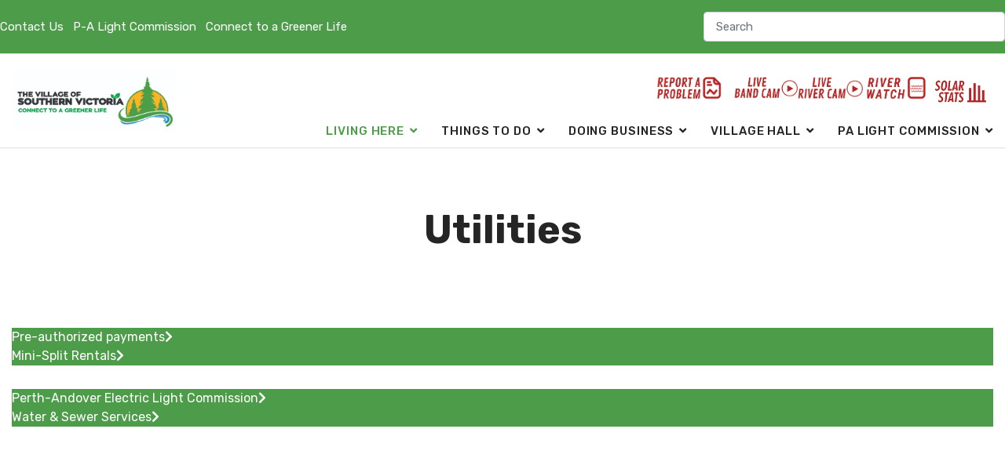

--- FILE ---
content_type: text/html; charset=utf-8
request_url: https://vilsv.ca/living-here/home-and-property/utilities
body_size: 94113
content:

<!doctype html>
<html lang="en-gb" dir="ltr">
    <head>
        <meta charset="utf-8">
        <meta name="viewport" content="width=device-width, initial-scale=1, shrink-to-fit=no">
        <link rel="canonical" href="https://vilsv.ca/living-here/home-and-property/utilities">
        <base href="https://vilsv.ca/living-here/home-and-property/utilities" />
	<meta http-equiv="content-type" content="text/html; charset=utf-8" />
	<meta name="generator" content="MYOB" />
	<title>Utilities</title>
	<link href="/images/favi.png" rel="shortcut icon" type="image/vnd.microsoft.icon" />
	<link href="https://vilsv.ca/component/search/?Itemid=167&amp;format=opensearch" rel="search" title="Search Village of Southern Victoria" type="application/opensearchdescription+xml" />
	<link href="/components/com_sppagebuilder/assets/css/font-awesome-5.min.css?f7a307d5d6b1748af3468afbea376c25" rel="stylesheet" type="text/css" />
	<link href="/components/com_sppagebuilder/assets/css/font-awesome-v4-shims.css?f7a307d5d6b1748af3468afbea376c25" rel="stylesheet" type="text/css" />
	<link href="/components/com_sppagebuilder/assets/css/animate.min.css?f7a307d5d6b1748af3468afbea376c25" rel="stylesheet" type="text/css" />
	<link href="/components/com_sppagebuilder/assets/css/sppagebuilder.css?f7a307d5d6b1748af3468afbea376c25" rel="stylesheet" type="text/css" />
	<link href="//fonts.googleapis.com/css?family=Rubik:100,100italic,200,200italic,300,300italic,400,400italic,500,500italic,600,600italic,700,700italic,800,800italic,900,900italic&display=swap" rel="stylesheet" type="text/css" />
	<link href="/plugins/system/jce/css/content.css?aa754b1f19c7df490be4b958cf085e7c" rel="stylesheet" type="text/css" />
	<link href="//fonts.googleapis.com/css?family=Rubik:100,100i,300,300i,400,400i,500,500i,700,700i,900,900i&amp;display=swap&amp;subset=latin" rel="stylesheet" type="text/css" />
	<link href="/templates/shaper_helixultimate/css/bootstrap.min.css" rel="stylesheet" type="text/css" />
	<link href="/templates/shaper_helixultimate/css/font-awesome.min.css" rel="stylesheet" type="text/css" />
	<link href="/templates/shaper_helixultimate/css/fa-v4-shims.css" rel="stylesheet" type="text/css" />
	<link href="/templates/shaper_helixultimate/css/template.css" rel="stylesheet" type="text/css" />
	<link href="/templates/shaper_helixultimate/css/presets/default.css" rel="stylesheet" type="text/css" />
	<link href="/templates/shaper_helixultimate/css/style5.css" rel="stylesheet" type="text/css" />
	<link href="/components/com_sppagebuilder/assets/css/magnific-popup.css" rel="stylesheet" type="text/css" />
	<style type="text/css">
.sp-page-builder .page-content #section-id-1638455688705{padding:50px 0px 50px 0px;margin:0px 0px 0px 0px;box-shadow:0 0 0 0 #ffffff;}#column-id-1638455688704{box-shadow:0 0 0 0 #fff;}#sppb-addon-wrapper-1638455688708 {margin:0px 0px 30px 0px;}#sppb-addon-1638455688708 {box-shadow:0 0 0 0 #ffffff;}#sppb-addon-1638455688708 .sppb-panel-custom .sppb-panel-heading {letter-spacing:0px;}#sppb-addon-1638455687 .sppb-addon-content { font-family:"Rubik"; }#sppb-addon-1638460009681 .sppb-addon-content { font-family:"Rubik"; }#sppb-addon-wrapper-1638456018329 {margin:0px 0px 30px 0px;}#sppb-addon-1638456018329 {box-shadow:0 0 0 0 #ffffff;}#sppb-addon-1638456018329 .sppb-addon-title { font-family:"Rubik"; }#sppb-addon-1638456018329 .sppb-panel-custom .sppb-panel-heading {letter-spacing:0px;}body{font-family: 'Rubik', sans-serif;font-style: normal;}
h1{font-family: 'Rubik', sans-serif;}
.sp-megamenu-parent > li > a, .sp-megamenu-parent > li > span, .sp-megamenu-parent .sp-dropdown li.sp-menu-item > a{font-family: 'Rubik', sans-serif;}
.logo-image {height:80px;}.logo-image-phone {height:80px;}#sp-top{ background-color:#4d9c49; }
	</style>
	<script src="/media/jui/js/jquery.min.js?45ce5796fcc04e6aaac4444fc05f8482" type="text/javascript"></script>
	<script src="/media/jui/js/jquery-noconflict.js?45ce5796fcc04e6aaac4444fc05f8482" type="text/javascript"></script>
	<script src="/media/jui/js/jquery-migrate.min.js?45ce5796fcc04e6aaac4444fc05f8482" type="text/javascript"></script>
	<script src="/components/com_sppagebuilder/assets/js/jquery.parallax.js?f7a307d5d6b1748af3468afbea376c25" type="text/javascript"></script>
	<script src="/components/com_sppagebuilder/assets/js/sppagebuilder.js?f7a307d5d6b1748af3468afbea376c25" defer="defer" type="text/javascript"></script>
	<script src="/media/system/js/caption.js?45ce5796fcc04e6aaac4444fc05f8482" type="text/javascript"></script>
	<script src="/templates/shaper_helixultimate/js/popper.min.js" type="text/javascript"></script>
	<script src="/templates/shaper_helixultimate/js/bootstrap.min.js" type="text/javascript"></script>
	<script src="/templates/shaper_helixultimate/js/main.js" type="text/javascript"></script>
	<script src="/components/com_sppagebuilder/assets/js/jquery.magnific-popup.min.js" type="text/javascript"></script>
	<script type="text/javascript">
(function(d){
					  var js, id = 'powr-js', ref = d.getElementsByTagName('script')[0];
					  if (d.getElementById(id)) {return;}
					  js = d.createElement('script'); js.id = id; js.async = true;
					  js.src = 'https://vilsv.ca/plugins/content/powrshortcodes/powr_joomla.js';
					  js.setAttribute('powr-token','Rb6CSJudQn1625055397');
					  js.setAttribute('external-type','joomla');
					  ref.parentNode.insertBefore(js, ref);
					}(document));jQuery(document).ready(function($){'use strict';
				if('hide' === 'hide') {
					$( '#sppb-addon-1638455688708' + ' .sppb-addon-accordion .sppb-panel-heading').removeClass('active');
				} else {
					$( '#sppb-addon-1638455688708' + ' .sppb-addon-accordion .sppb-panel-heading').addClass('active');
				}
				$( '#sppb-addon-1638455688708' + ' .sppb-addon-accordion .sppb-panel-collapse').hide();
			});jQuery(document).ready(function($){'use strict';
				if('hide' === 'hide') {
					$( '#sppb-addon-1638456018329' + ' .sppb-addon-accordion .sppb-panel-heading').removeClass('active');
				} else {
					$( '#sppb-addon-1638456018329' + ' .sppb-addon-accordion .sppb-panel-heading').addClass('active');
				}
				$( '#sppb-addon-1638456018329' + ' .sppb-addon-accordion .sppb-panel-collapse').hide();
			});jQuery(function($){ initTooltips(); $("body").on("subform-row-add", initTooltips); function initTooltips (event, container) { container = container || document;$(container).find(".hasTooltip").tooltip({"html": true,"container": "body"});} });jQuery(window).on('load',  function() {
				new JCaption('img.caption');
			});template="shaper_helixultimate";
	</script>
<!-- Google tag (gtag.js) -->
<script async src="https://www.googletagmanager.com/gtag/js?id=G-S5BWYPJG13"></script>
<script>
  window.dataLayer = window.dataLayer || [];
  function gtag(){dataLayer.push(arguments);}
  gtag('js', new Date());

  gtag('config', 'G-S5BWYPJG13');
</script>

<style>
  
.jev_evdt_desc img {
 
    display: block !important;
}
  
  </style>
  

          
      <style>

  
          #sp-header .hidethismenu,.item-139 .parenthidemenu .sp-dropdown .sp-dropdown-inner  {
          display:none;
}
#jevents_body div.event_legend_name {
    border-left-width: 8px;
    border-left-style: solid;
    padding: 0px 0px 0px 4px;
    display: none;
}
.parenthidemenu::after {
 display:none; 
}
a.ev_link_row:link, a.ev_link_row:visited, a.ev_link_row:hover {
    font-size: 12px;
    color: black;
    text-decoration: none;
    font-weight: normal;
    font-size: 25px;
}
.nav-items > div {
   
    border: 1px solid #4d9c49;

}
.nav-items > div:first-child {
   
    border-left: 1px solid #4d9c49;
}

#jevents_body .nav-items div.active a, .jev_header2 .active a {
    background-color: #4d9c49;
}
.jev_toprow div.previousmonth, .jev_toprow div.nextmonth {
    background-color: #4d9c49;
    border: 1px solid #4d9c49;
}
.jev_toprow div.currentmonth {
    border-top: 1px solid #4d9c49;
    border-bottom: 1px solid #4d9c49;
    margin-bottom: -1px;
}
#jevents_body .cal_today a.cal_daylink {
    background-color: #4d9c49;
    padding: 4px;
    border-radius: 10px;
    color: #FFFFFF;
}

.nav-items > div:last-child {
    border-radius: 0 5px 5px 0;
    border-right: 1px solid #4d9c49;
}
#jevents_body .nav-items > div a:hover {
    padding: 7px 12px 7px 12px;
    background-color: #CCC;
    border-left: 1px solid #4d9c49;
    color: #000;
}
#jevents_body .nav-items > div a:hover {
    padding: 7px 12px 7px 12px;
    background-color: #CCC;
    border-left: 1px solid #4d9c49;
    color: #000;
}
.nav-items > div:last-child {
    border-radius: 0 5px 5px 0;
    border-right: 1px solid #4d9c49;
}
.itemid-407 .jevbootstrap img {
    display: none !important;
}
.itemid-407 div {
  text-align: left !important;
}
.itemid-407 #dayc , .itemid-407 #monthc {
  text-align: center !important;
}
@media only screen and (min-width: 320px) and (max-width: 767px){
#flexw #left {
    width: 25%;
}
#flexw #right {
    width: 75%;
}
#sppb-sp-slider-1624537509779 .sp-slider-outer-stage {
  height: 450px !important;
}
#sppb-sp-slider-1624537509779 .sp-dots ul {
    margin: -20px 0;
}

}
@media only screen and (min-width: 768px) and (max-width: 1023px)
{
  #flexw #left {
    width: 15%;
}
}

@media only screen and (min-width: 1024px) and (max-width: 1069px){
  #flexw #left {
    width: 15%;
}
}
#sppb-addon-1624537174023 .sppb-addon-overlay-image-content {
    padding: 0px 0px 0px 0px !important;
}
#sppb-addon-1624537174023 .sppb-addon-overlay-image-content {
    height: 292px;
}
#sppb-addon-1624537174420 .sppb-addon-overlay-image-content {
    padding: 0px !important;
}
#sppb-addon-1624537174420 .sppb-addon-overlay-image-content {
    height: 292px;
}
          </style>
            <style>
@media (max-width: 550px) {
   .big-container {
       display: none;
   }
}
@media (min-width: 550px) {
   .small-container {
       display: none;
   }
}
/* Responsive iFrame */
.responsive-iframe-container {
   position: relative;
   padding-bottom: 56.25%;
   padding-top: 30px;
   height: 0;
   overflow: hidden;
}
.responsive-iframe-container iframe,   
.vresponsive-iframe-container object,  
.vresponsive-iframe-container embed {
   position: absolute;
   top: 0;
   left: 0;
   width: 100%;
   height: 100%;
}
@media only screen and (min-width: 320px) and (max-width: 736px) {
#topmenulvcm {
 display: flex; 
}
#offcanvas-toggler {
    display: block;
    height: auto;
    line-height: initial;
    font-size: 20px;
}
}
</style>

    </head>
    <body class="site helix-ultimate com-content view-article layout-default task-none itemid-167 en-gb ltr sticky-header layout-fluid offcanvas-init offcanvs-position-right">
    
    <div class="body-wrapper">
        <div class="body-innerwrapper">
                        <section id="sp-top"><div class="row"><div id="sp-top2" class="col-lg-12 "><div class="sp-column "><div class="sp-module "><div class="sp-module-content">

<div class="custom"  >
	<div><a href="/living-here/talk-to-us">Contact Us</a> &nbsp; <a href="/pa-light-commission">P-A Light Commission</a> &nbsp; <a href="/village-office/climate-change-action-plan">Connect to a Greener Life</a></div></div>
</div></div><div class="sp-module "><div class="sp-module-content"><div class="search">
	<form action="/living-here/home-and-property/utilities" method="post">
		<input name="searchword" id="mod-search-searchword96" class="form-control" type="search" placeholder="Search">		<input type="hidden" name="task" value="search">
		<input type="hidden" name="option" value="com_search">
		<input type="hidden" name="Itemid" value="167">
	</form>
</div>
</div></div><ul class="sp-contact-info"><li class="sp-contact-phone"><span class="fa fa-phone" aria-hidden="true"></span> <a href="tel:+2288724444">+228 872 4444</a></li><li class="sp-contact-mobile"><span class="fa fa-mobile" aria-hidden="true"></span> <a href="tel:+7758724444">+775 872 4444</a></li><li class="sp-contact-email"><span class="fa fa-envelope" aria-hidden="true"></span> <a href="mailto:contact@email.com">contact@email.com</a></li></ul></div></div></div></section><header id="sp-header"><div class="container"><div class="container-inner"><div class="row"><div id="sp-logo" class="col-lg-3 "><div class="sp-column "><div class="logo"><a href="/"><img class="logo-image" src="/images/tvsv_logo-01-1.jpg" alt="Village of Southern Victoria"></a></div></div></div><div id="sp-menu" class="col-lg-9 "><div class="sp-column "><div class="sp-module "><div class="sp-module-content">

<div class="custom"  >
	<ul id="topmenulvcm">
<li style="margin-right: 15px;"><a href="/index.php/village-office/talk-to-us2"><img src="/images/client/img/REPORT_AN_ISSUE.png" alt="REPORT AN ISSUE" width="84" height="47" /></a></li>
<li><a href="/component/content/article/2-uncategorised/313-bandstand-camera?Itemid=101"><img src="/images/bandstandCAM.png" alt="bandstandCAM" width="82" height="46" /></a></li>
<li><img alt="" id="__mce_tmp1" /><a href="/index.php/live-camera"><img src="/images/client/img/RIVER_CAM.png" alt="RIVER CAM" width="83" height="47" /></a></li>
<li><img alt="" id="__mce_tmp2" /><a href="https://sv.5dbcloud.ca/"><img src="/images/client/img/river-watch.png" alt="RIVER WATCH" width="83" height="47" /></a></li>
<li><img alt="" id="__mce_tmp3" /><a href="/pa-light-commission/energy-conservation/solar-farm-stats" target="_blank" rel="noopener"><img src="/images/2025/SOLAR-STATS-01.png" alt="SOLAR WATCH" width="83" height="47" /></a></li>
</ul></div>
</div></div><nav class="sp-megamenu-wrapper" role="navigation"><a id="offcanvas-toggler" aria-label="Navigation" class="offcanvas-toggler-right d-block d-lg-none" href="#"><i class="fa fa-bars" aria-hidden="true" title="Navigation"></i></a><ul class="sp-megamenu-parent menu-animation-fade-up d-none d-lg-block"><li class="sp-menu-item"></li><li class="sp-menu-item sp-has-child living-here active"><a  href="/living-here" >Living Here</a><div class="sp-dropdown sp-dropdown-main sp-dropdown-mega sp-menu-full container" style=""><div class="sp-dropdown-inner"><div class="row"><div class="col-sm-3"></div><div class="col-sm-3"></div><div class="col-sm-3"></div><div class="col-sm-3"></div></div><div class="row"><div class="col-sm-3"><ul class="sp-mega-group"><li class="item-136 menu_item item-header"><a  href="/living-here/building-and-renovating/apply-for-permit" >Applications, Licenses, Permits</a></li><li class="item-150 menu_item item-header"></li><li class="item-163 menu_item item-header"><a  href="/living-here/moving-to-perth-andover" >Moving to Southern Victoria</a></li><li class="item-164 menu_item item-header"><a  href="/living-here/recreation-amenities" >Recreation Amenities</a></li><li class="item-168 menu_item item-header"><a  href="/living-here/senior-services" >Senior Services</a></li><li class="item-127 menu_item item-header"><a  href="/living-here/health-and-wellness" >Health and Wellness</a><ul class="sp-mega-group-child sp-dropdown-items"><li class="sp-menu-item"><a  href="/living-here/health-and-wellness/health-care" >Health Care </a></li><li class="sp-menu-item"><a  href="/living-here/health-and-wellness/pharmacies" >Pharmacies</a></li><li class="sp-menu-item"><a  href="/living-here/health-and-wellness/recreation" >Recreation</a></li><li class="sp-menu-item"><a  href="/living-here/health-and-wellness/mental-health-support" >Mental Health &amp; Support</a></li><li class="sp-menu-item"><a  href="/living-here/health-and-wellness/volunteering" >Volunteering</a></li><li class="sp-menu-item"><a  href="/living-here/health-and-wellness/other" >Other</a></li></ul></li><li class="item-130 menu_item item-header"></li><li class="item-337 menu_item item-header"><a  href="/living-here/pafd-lotto" target="_blank" >PAFD Lotto</a></li></ul></div><div class="col-sm-3"><ul class="sp-mega-group"><li class="item-137 menu_item item-header"><a  href="/living-here/building-and-renovating" >Building and Renovating</a><ul class="sp-mega-group-child sp-dropdown-items"><li class="sp-menu-item"><a  href="/living-here/building-and-renovating/permit-information" >Permit Information</a></li><li class="sp-menu-item"><a  href="/living-here/building-and-renovating/apply-for-permit" >Apply for Permit</a></li><li class="sp-menu-item"><a  href="/living-here/building-and-renovating/incentive-program" >Incentive Program</a></li><li class="sp-menu-item"><a  href="/living-here/building-and-renovating/zoning" >Zoning</a></li></ul></li><li class="item-146 menu_item item-header"><a  href="/living-here/emergency-and-protective-services" >Emergency and Protective Services</a><ul class="sp-mega-group-child sp-dropdown-items"><li class="sp-menu-item"></li><li class="sp-menu-item"><a  href="http://www.pafd.ca" >Fire Department</a></li><li class="sp-menu-item"><a  href="/living-here/emergency-and-protective-services/rcmp" >RCMP</a></li></ul></li></ul></div><div class="col-sm-3"><ul class="sp-mega-group"><li class="item-139 menu_item item-header"><a  href="/living-here/community-supports" >Community Support</a><ul class="sp-mega-group-child sp-dropdown-items"><li class="sp-menu-item"><a  href="/living-here/community-supports/community-directory" >Community Directory</a></li><li class="sp-menu-item sp-has-child parenthidemenu"><a class="parenthidemenu" href="/living-here/community-supports/senior-services" >Senior Services</a><div class="sp-dropdown sp-dropdown-sub sp-menu-right" style="width: 240px;"><div class="sp-dropdown-inner"><ul class="sp-dropdown-items"><li class="sp-menu-item"><a class="hidethismenu" href="/living-here/community-supports/senior-services/programs-support" >Programs &amp; Support</a></li><li class="sp-menu-item"><a class="hidethismenu" href="/living-here/community-supports/senior-services/churches-1" >Churches</a></li></ul></div></div></li><li class="sp-menu-item"><a  href="/living-here/community-supports/other-support" >Other Support</a></li><li class="sp-menu-item"><a  href="/living-here/community-supports/schools-education" >Schools &amp; Education</a></li><li class="sp-menu-item"><a  href="/living-here/community-supports/local-church" >Churches</a></li><li class="sp-menu-item"><a  href="/living-here/community-supports/urban-rural-rides" >Urban Rural Rides</a></li><li class="sp-menu-item"><a  href="/living-here/community-supports/firesmart-nb" >FireSmart NB</a></li></ul></li><li class="item-122 menu_item item-header"><a  href="/living-here/pet-ownership" >Pet Ownership</a><ul class="sp-mega-group-child sp-dropdown-items"><li class="sp-menu-item"><a  href="https://vilsv.ca/component/content/article/2-uncategorised/245-dog-licensing?Itemid=101" >Dog Licensing</a></li><li class="sp-menu-item"><a  href="/images/Animal_Control_By-law_FINAL_2019_2.pdf" >Animal Control By-Law</a></li><li class="sp-menu-item"><a  href="https://nbspca.ca/" >Animal Control &amp; Complaints</a></li></ul></li></ul></div><div class="col-sm-3"><ul class="sp-mega-group"><li class="item-147 menu_item item-header"><a  href="/living-here/garbage-recycling-and-organics" >Garbage &amp; Recycling </a><ul class="sp-mega-group-child sp-dropdown-items"><li class="sp-menu-item"></li><li class="sp-menu-item"></li><li class="sp-menu-item"><a  href="/living-here/garbage-recycling-and-organics/special-collection-events" >Hazardous Waste &amp; Special Collection</a></li><li class="sp-menu-item"><a  href="/living-here/garbage-recycling-and-organics/waste-collection-schedule" >Waste Collection</a></li><li class="sp-menu-item sp-has-child"><a  href="/living-here/garbage-recycling-and-organics/recycling" >Recycling</a><div class="sp-dropdown sp-dropdown-sub sp-menu-right" style="width: 240px;"><div class="sp-dropdown-inner"><ul class="sp-dropdown-items"><li class="sp-menu-item"><a  href="/living-here/garbage-recycling-and-organics/recycling/glass-jars-and-bottles" >Glass Jars and Bottles</a></li><li class="sp-menu-item"><a  href="/living-here/garbage-recycling-and-organics/recycling/cardboard" >Cardboard</a></li><li class="sp-menu-item"><a  href="/living-here/garbage-recycling-and-organics/recycling/electronics" >Electronics</a></li><li class="sp-menu-item"><a  href="/living-here/garbage-recycling-and-organics/recycling/batteries" >Batteries</a></li><li class="sp-menu-item"><a  href="/living-here/garbage-recycling-and-organics/recycling/ink-cardridges" >Ink Cartridges</a></li><li class="sp-menu-item"><a  href="/living-here/garbage-recycling-and-organics/recycling/cartons" >Cartons</a></li><li class="sp-menu-item"><a  href="/living-here/garbage-recycling-and-organics/recycling/container-lid" >Container Lid</a></li><li class="sp-menu-item"><a  href="/living-here/garbage-recycling-and-organics/recycling/reuseable-bags" >Reuseable Bags</a></li></ul></div></div></li></ul></li><li class="item-415 menu_item item-header"><a  href="/living-here/roads-sidewalks" >Roads &amp; Sidewalks</a></li></ul></div></div><div class="row"><div class="col-sm-3"><ul class="sp-mega-group"><li class="item-148 menu_item item-header"><a  href="/living-here/home-and-property" >Home and Property</a><ul class="sp-mega-group-child sp-dropdown-items"><li class="sp-menu-item sp-has-child"><a  href="/living-here/home-and-property/community-standard-bylaws" >Community Standard Bylaws</a><div class="sp-dropdown sp-dropdown-sub sp-menu-right" style="width: 240px;"><div class="sp-dropdown-inner"><ul class="sp-dropdown-items"><li class="sp-menu-item"><a  href="/living-here/home-and-property/community-standard-bylaws/by-laws-respecting-administrative-matters" >By-Laws Respecting Administrative Matters</a></li><li class="sp-menu-item"><a  href="/living-here/home-and-property/community-standard-bylaws/by-laws-respecting-land-use" >By-Laws Respecting Land Use</a></li><li class="sp-menu-item"><a  href="/living-here/home-and-property/community-standard-bylaws/by-laws-respecting-regulations-licensing" >By-Laws Respecting Regulations &amp; Licensing</a></li><li class="sp-menu-item"><a  href="/living-here/home-and-property/community-standard-bylaws/by-laws-respecting-safety" >By-Laws Respecting Safety</a></li><li class="sp-menu-item"><a  href="/living-here/home-and-property/community-standard-bylaws/by-laws-respecting-traffic-and-streets" >By-Laws Respecting Traffic and Streets</a></li><li class="sp-menu-item"><a  href="/living-here/home-and-property/community-standard-bylaws/by-laws-respecting-utilities" >By-Laws Respecting Utilities</a></li></ul></div></div></li><li class="sp-menu-item"></li><li class="sp-menu-item"><a  href="/living-here/home-and-property/property-taxes" >Property Taxes</a></li><li class="sp-menu-item current-item active"><a  href="/living-here/home-and-property/utilities" >Utilities</a></li></ul></li></ul></div><div class="col-sm-3"><ul class="sp-mega-group"><li class="item-226 menu_item item-header"><a  href="/living-here/housing1" >Housing</a><ul class="sp-mega-group-child sp-dropdown-items"><li class="sp-menu-item"><a  href="/living-here/housing1/low-income-housing" >Low income housing</a></li><li class="sp-menu-item"><a  href="/living-here/housing1/municipal-trailer-park" >Municipal Trailer Park</a></li><li class="sp-menu-item"><a  href="/living-here/housing1/landlord-listing" >Landlord Listing</a></li></ul></li><li class="item-169 menu_item item-header"></li></ul></div><div class="col-sm-3"><ul class="sp-mega-group"><li class="item-301 menu_item item-header"></li><li class="item-149 menu_item item-header"></li></ul></div><div class="col-sm-3"><ul class="sp-mega-group"><li class="item-408 menu_item item-header"><a  href="/living-here/engage-perth-andover" >ENGAGE SOUTHERN VICTORIA</a></li><li class="item-294 menu_item item-header"><a  href="http://vilsv.ca/living-here/building-and-renovating/incentive-program" >Economic Dev Strategy</a></li><li class="item-170 menu_item item-header"><a  href="/living-here/careers" >Careers</a></li><li class="item-171 menu_item item-header"><a  href="/living-here/news-newsletter" >News &amp; Newsletter</a></li><li class="item-172 menu_item item-header"><a  href="/living-here/talk-to-us" >Talk to Us</a></li></ul></div></div></div></div></li><li class="sp-menu-item sp-has-child"><a  href="/things-to-do" >Things to Do</a><div class="sp-dropdown sp-dropdown-main sp-dropdown-mega sp-menu-full container" style=""><div class="sp-dropdown-inner"><div class="row"><div class="col-sm-3"><ul class="sp-mega-group"><li class="item-184 menu_item item-header"><a  href="/things-to-do/facilities-venues-and-rental-opportunities" >Facilities, Venues, and Rental Opportunities</a><ul class="sp-mega-group-child sp-dropdown-items"><li class="sp-menu-item"><a  href="/things-to-do/facilities-venues-and-rental-opportunities/river-valley-civic-centre" >River Valley Civic Centre</a></li><li class="sp-menu-item"><a  href="/things-to-do/facilities-venues-and-rental-opportunities/pools-and-splash-pad" >Pools and Splash Pad</a></li><li class="sp-menu-item"><a  href="/things-to-do/facilities-venues-and-rental-opportunities/outdoor-courts" >Outdoor Courts</a></li><li class="sp-menu-item"><a  href="/things-to-do/facilities-venues-and-rental-opportunities/outdoor-rink" >Outdoor Rink</a></li><li class="sp-menu-item"><a  href="/things-to-do/facilities-venues-and-rental-opportunities/sports-field" >Sports Fields</a></li><li class="sp-menu-item"><a  href="/things-to-do/facilities-venues-and-rental-opportunities/waterfront-adventure-centre-marina" >Waterfront Adventure Centre &amp; Marina</a></li><li class="sp-menu-item"><a  href="/things-to-do/facilities-venues-and-rental-opportunities/active-living-fitness-centre" >Active Living Fitness Centre</a></li><li class="sp-menu-item"></li><li class="sp-menu-item"><a  href="/things-to-do/facilities-venues-and-rental-opportunities/children-s-birthday-party-packages" >Children’s Birthday Party Packages</a></li><li class="sp-menu-item"><a  href="/things-to-do/facilities-venues-and-rental-opportunities/trail-2" >Trails &amp; Waterfalls</a></li><li class="sp-menu-item"><a  href="/things-to-do/facilities-venues-and-rental-opportunities/rotary-park-pavilion" >Rotary Park Pavilion</a></li></ul></li><li class="item-397 menu_item item-header"><a  href="/things-to-do/fitness" >FITNESS</a></li></ul></div><div class="col-sm-3"><ul class="sp-mega-group"><li class="item-215 menu_item item-header"><a  href="/things-to-do/outdoor-activities" >Outdoor Activities</a><ul class="sp-mega-group-child sp-dropdown-items"><li class="sp-menu-item"><a  href="/things-to-do/outdoor-activities/parks-trails" >Parks &amp; Playgrounds</a></li><li class="sp-menu-item"><a  href="/things-to-do/outdoor-activities/pools-and-splash-pad1" >Pools and Splash Pad</a></li><li class="sp-menu-item"><a  href="/things-to-do/outdoor-activities/sports-field1" >Sports Field</a></li><li class="sp-menu-item"><a  href="/things-to-do/outdoor-activities/fishing" >Fishing</a></li><li class="sp-menu-item"><a  href="/things-to-do/outdoor-activities/canoe-kayak-paddle-board-pedal-boat" >Canoe, Kayak Paddle Board, Pedal Boat</a></li><li class="sp-menu-item"><a  href="/things-to-do/outdoor-activities/ski-snowshoe" >Ski/Snowshoe</a></li><li class="sp-menu-item"><a  href="/things-to-do/outdoor-activities/outdoor-rink1" >Outdoor Rink</a></li><li class="sp-menu-item"></li><li class="sp-menu-item"><a  href="/images/2022/06/15/waterfalls-in-30-min.jpg" >Explore Waterfalls</a></li><li class="sp-menu-item"><a  href="/images/2022/06/15/river-valley-golf-courses.jpg" >Explore Golf in the Valley</a></li><li class="sp-menu-item"><a  href="/images/client/img/Explore_the_River.png" >Explore Our Rivers</a></li><li class="sp-menu-item"><a  href="/things-to-do/outdoor-activities/bird-watching" >Bird Watching</a></li></ul></li></ul></div><div class="col-sm-3"><ul class="sp-mega-group"><li class="item-208 menu_item item-header"><a  href="/things-to-do/arts-culture" >Arts &amp; Culture</a><ul class="sp-mega-group-child sp-dropdown-items"><li class="sp-menu-item"><a  href="/things-to-do/arts-culture/historical-museum" >Historical Museum</a></li><li class="sp-menu-item"><a  href="https://www1.gnb.ca/0003/pages/en/biblio-e.asp?code=HA" >Public Library</a></li><li class="sp-menu-item"><a  href="/things-to-do/arts-culture/tobique-first-nations" >Tobique First Nation</a></li><li class="sp-menu-item"><a  href="/things-to-do/arts-culture/event-calendar2" >Event Calendar</a></li><li class="sp-menu-item"><a  href="/things-to-do/arts-culture/cultural-waterfront-walkway" >Cultural Waterfront Walkway</a></li><li class="sp-menu-item"><a  href="/things-to-do/arts-culture/history" >History</a></li><li class="sp-menu-item"></li><li class="sp-menu-item"><a  href="https://onlineradiobox.com/ca/thebridge/" target="_blank" >The Bridge Radio Station (local)</a></li><li class="sp-menu-item"><a  href="/images/2025/Farmers_Markets_in_the_River_Valley.png" >Explore Farmers Markets in the Valley</a></li></ul></li></ul></div><div class="col-sm-3"><ul class="sp-mega-group"><li class="item-180 menu_item item-header"><a  href="/things-to-do/recreation-programs" >Recreation Programs</a><ul class="sp-mega-group-child sp-dropdown-items"><li class="sp-menu-item"><a  href="/things-to-do/recreation-programs/seniors" >Seniors</a></li><li class="sp-menu-item"><a  href="/things-to-do/recreation-programs/youth" >Youth</a></li><li class="sp-menu-item"><a  href="/things-to-do/recreation-programs/adults" >Adults</a></li><li class="sp-menu-item"><a  href="https://perthandover.ws.townsuite.com/login" >Online Programs Registrations</a></li><li class="sp-menu-item"><a  href="/things-to-do/recreation-programs/recreation-master-plan" >Recreation Master Plan</a></li></ul></li><li class="item-203 menu_item item-header"><a  href="/things-to-do/maps" >Maps</a><ul class="sp-mega-group-child sp-dropdown-items"><li class="sp-menu-item"><a  href="/things-to-do/maps/village-map" >Village Map</a></li><li class="sp-menu-item"><a  href="/things-to-do/maps/recreation-map" >Recreation Map</a></li><li class="sp-menu-item"><a  href="/images/Zoning_Map_2021.pdf" >Zoning Map</a></li></ul></li></ul></div></div><div class="row"><div class="col-sm-3"><ul class="sp-mega-group"><li class="item-198 menu_item item-header"><a  href="/things-to-do/grants-and-incentives" >Youth Financial Support</a><ul class="sp-mega-group-child sp-dropdown-items"><li class="sp-menu-item"><a  href="http://www.wvra.ca/p-r-o-kids/" >WV P.R.O. Kids</a></li><li class="sp-menu-item"><a  href="https://kidsportcanada.ca/new-brunswick/" >Kids Sport</a></li><li class="sp-menu-item"><a  href="https://jumpstart.canadiantire.ca/pages/individual-child-grants" >Canadian Tire Jumpstart</a></li></ul></li><li class="item-194 menu_item item-header"><a  href="/things-to-do/special-events" >Special Events</a><ul class="sp-mega-group-child sp-dropdown-items"><li class="sp-menu-item"><a  href="/things-to-do/special-events/events" >Events</a></li><li class="sp-menu-item"><a  href="/things-to-do/special-events/tuff-challenge" >Tuff Muck Challenge</a></li><li class="sp-menu-item"><a  href="/things-to-do/special-events/winter-freeze-fest-2026" >Winter Freeze Fest 2026</a></li></ul></li><li class="item-396 menu_item item-header"></li></ul></div><div class="col-sm-3"><ul class="sp-mega-group"><li class="item-224 menu_item item-header"><a  href="/things-to-do/senior-services2" >Senior Services</a></li><li class="item-236 menu_item item-header"></li></ul></div><div class="col-sm-3"><ul class="sp-mega-group"><li class="item-230 menu_item item-header"><a  href="/things-to-do/visit-perth-andover" >Visit Southern Victoria</a><ul class="sp-mega-group-child sp-dropdown-items"><li class="sp-menu-item"><a  href="/things-to-do/visit-perth-andover/food-drink" >Food &amp; Drink</a></li><li class="sp-menu-item"><a  href="/things-to-do/visit-perth-andover/getting-here" >Getting Here</a></li><li class="sp-menu-item"><a  href="/things-to-do/visit-perth-andover/places-to-stay" >Places to Stay</a></li><li class="sp-menu-item"><a  href="/things-to-do/visit-perth-andover/tourism-information" >Tourism &amp; Information</a></li><li class="sp-menu-item"><a  href="/things-to-do/visit-perth-andover/local-airbnb" >Local AirBNB </a></li></ul></li></ul></div><div class="col-sm-3"><ul class="sp-mega-group"><li class="item-235 menu_item item-header"></li><li class="item-129 menu_item item-header"></li><li class="item-193 menu_item item-header"><a  href="/things-to-do/community-directory1" >Community Directory</a></li><li class="item-197 menu_item item-header"><a  href="/things-to-do/arts-culture/event-calendar2" >Event Calendar</a></li><li class="item-128 menu_item item-header"><a  href="https://www1.gnb.ca/0003/pages/en/biblio-e.asp?code=HA" >Perth-Andover Public Library</a></li><li class="item-240 menu_item item-header"><a  href="/things-to-do/news-newsletter-2" >News &amp; Newsletter</a></li><li class="item-241 menu_item item-header"><a  href="/things-to-do/talk-to-us1" >TALK TO US</a></li><li class="item-125 menu_item item-header"></li></ul></div></div></div></div></li><li class="sp-menu-item sp-has-child"><a  href="/doing-business" >Doing Business</a><div class="sp-dropdown sp-dropdown-main sp-dropdown-mega sp-menu-full container" style=""><div class="sp-dropdown-inner"><div class="row"><div class="col-sm-4"></div><div class="col-sm-4"></div><div class="col-sm-4"></div></div><div class="row"><div class="col-sm-3"><ul class="sp-mega-group"><li class="item-242 menu_item item-header"></li><li class="item-243 menu_item item-header"><a  href="/doing-business/bids-rfps-tenders-employment" >Tenders &amp; Employment</a></li><li class="item-244 menu_item item-header"><a  href="http://www.pahome.ca/business.htm" >Business Directory</a></li><li class="item-245 menu_item item-header"></li><li class="item-246 menu_item item-header"><a  href="/doing-business/incentives" >Incentives</a></li><li class="item-345 menu_item item-header"><a  href="/doing-business/municipal-fee-price-guide" >Municipal Fee Price Guide</a></li><li class="item-422 menu_item item-header"><a  href="/doing-business/development-opportunities" >Development Opportunities</a></li></ul></div><div class="col-sm-3"><ul class="sp-mega-group"><li class="item-257 menu_item item-header"></li><li class="item-131 menu_item item-header"><a  href="/doing-business/economic-dev-strategy" >Economic Dev Strategy</a></li><li class="item-262 menu_item item-header"><a  href="/doing-business/starting-a-business" >Starting a Business</a><ul class="sp-mega-group-child sp-dropdown-items"><li class="sp-menu-item sp-has-child"><a  href="/images/client/pdf/Funding_Opportunities.pdf" >Funding Opportunities</a><div class="sp-dropdown sp-dropdown-sub sp-menu-right" style="width: 240px;"><div class="sp-dropdown-inner"><ul class="sp-dropdown-items"><li class="sp-menu-item"><a  href="http://www.canada.ca/en/atlantic-canada-opportunities.html" >ACOA</a></li><li class="sp-menu-item"><a  href="http://www.cbdc.ca/en/find-my-cbdc/nb" >CBDC</a></li><li class="sp-menu-item"><a  href="http://onbcanada.ca/" >ONB</a></li><li class="sp-menu-item"><a  href="https://myignite.ca/" >IGNITE</a></li></ul></div></div></li><li class="sp-menu-item"><a  href="/doing-business/starting-a-business/industrial-park-information" >Industrial Park Information</a></li><li class="sp-menu-item"><a  href="/doing-business/starting-a-business/incentives" >Incentives</a></li></ul></li><li class="item-258 menu_item item-header"><a  href="/doing-business/planning-documents" >Planning Documents</a><ul class="sp-mega-group-child sp-dropdown-items"><li class="sp-menu-item"><a  href="https://vilsv.ca/images/client/pdf/MUNICIPAL_PLAN_-_Village_of_Perth-AndoverFINAL2020_Signature_Inc.pdf" >Municipal Plan</a></li><li class="sp-menu-item"><a  href="/images/client/pdf/Zoning_Map_2021.pdf" >Zoning Map</a></li><li class="sp-menu-item"><a  href="https://vilsv.ca/images/client/pdf/Zoning_By-law_L-7.pdf" >Zoning By-Law</a></li></ul></li></ul></div><div class="col-sm-3"><ul class="sp-mega-group"><li class="item-247 menu_item item-header"><a  href="/doing-business/business-organizations-support-services" >Business Organizations &amp; Support Services</a><ul class="sp-mega-group-child sp-dropdown-items"><li class="sp-menu-item"><a  href="https://www.f-bcc.ca/" >F-B Chamber of Commerce</a></li><li class="sp-menu-item"><a  href="https://www.facebook.com/ChambreVallee.ValleyChamber/" >Grand Falls Chamber of Commerce</a></li></ul></li></ul></div><div class="col-sm-3"><ul class="sp-mega-group"><li class="item-254 menu_item item-header"></li><li class="item-425 menu_item item-header"><a  href="/doing-business/nb-commercial-energy-efficiency-program" >NB Commercial Energy Efficiency Program</a></li><li class="item-263 menu_item item-header"><a  href="/doing-business/news-e-newsletter" >News &amp; Newsletter</a></li><li class="item-264 menu_item item-header"><a  href="/doing-business/talk-to-us" >Talk to Us</a></li></ul></div></div></div></div></li><li class="sp-menu-item sp-has-child"><a  href="/village-office" >Village Hall</a><div class="sp-dropdown sp-dropdown-main sp-dropdown-mega sp-menu-full container" style=""><div class="sp-dropdown-inner"><div class="row"><div class="col-sm-3"><ul class="sp-mega-group"><li class="item-265 menu_item item-header"><a  href="/village-office/council" >Council</a><ul class="sp-mega-group-child sp-dropdown-items"><li class="sp-menu-item"><a  href="/village-office/council/council-meeting-minutes" >Council Meeting Minutes</a></li><li class="sp-menu-item"><a  href="/village-office/council/meet-mayor-council" >Council History</a></li><li class="sp-menu-item"><a  href="/village-office/council/strategic-plan" >Strategic Plan</a></li><li class="sp-menu-item"><a  href="/village-office/council/speak-before-council" >Speak Before Council</a></li><li class="sp-menu-item"><a  href="/village-office/council/committees-boards" >Meet Mayor &amp; Council</a></li></ul></li><li class="item-293 menu_item item-header"><a  href="https://www1.gnb.ca/0003/pages/en/biblio-e.asp?code=HA" >Public Library</a></li><li class="item-299 menu_item item-header"><a  href="/village-office/history2" >History</a></li><li class="item-404 menu_item item-header"><a  href="/village-office/latest-updates" >Latest Updates</a></li></ul></div><div class="col-sm-3"><ul class="sp-mega-group"><li class="item-273 menu_item item-header"><a  href="/village-office/financial-management" >Financial Management</a><ul class="sp-mega-group-child sp-dropdown-items"><li class="sp-menu-item"><a  href="/images/client/pdf/Strategic_Plan_P-A_2016-2020.pdf" >Strategic Annual Report</a></li><li class="sp-menu-item"><a  href="/village-office/financial-management/audit-annual-report" >Financial Audit</a></li></ul></li><li class="item-277 menu_item item-header"><a  href="/village-office/bylaws-policies" >Bylaws &amp; Policies</a><ul class="sp-mega-group-child sp-dropdown-items"><li class="sp-menu-item"></li><li class="sp-menu-item"></li></ul></li><li class="item-132 menu_item item-header"><a  href="/village-office/forms-tenders-employment" >APPLICATIONS, LICENSES &amp; PERMITS</a></li><li class="item-341 menu_item item-header"><a  href="/village-office/tenders-bids-rfps" >TENDERS &amp; EMPLOYMENT</a></li><li class="item-342 menu_item item-header"></li></ul></div><div class="col-sm-3"><ul class="sp-mega-group"><li class="item-343 menu_item item-header"><a  href="/village-office/climate-change-action-plan" >Renewable Energy &amp; Climate Change </a></li><li class="item-344 menu_item item-header"></li><li class="item-281 menu_item item-header"><a  href="/village-office/mission-vision-values-and-principles" >Mission, Vision, Values, and Principles</a><ul class="sp-mega-group-child sp-dropdown-items"><li class="sp-menu-item"><a  href="/village-office/mission-vision-values-and-principles/strategic-vision-plan" >Strategic Vision &amp; Plan</a></li><li class="sp-menu-item"><a  href="/village-office/mission-vision-values-and-principles/department-mission-statements" >Department Mission Statements</a></li></ul></li><li class="item-285 menu_item item-header"></li></ul></div><div class="col-sm-3"><ul class="sp-mega-group"><li class="item-276 menu_item item-header"></li><li class="item-280 menu_item item-header"></li><li class="item-284 menu_item item-header"><a  href="/village-office/plans-reports-studies" >Plans, Reports &amp; Studies</a></li><li class="item-411 menu_item item-header"><a  href="/village-office/local-governance-reform" >Local Governance Reform</a></li><li class="item-133 menu_item item-header"></li><li class="item-134 menu_item item-header"><a  href="/village-office/fire-and-lotto-donation-page" >Fire and Lotto Donation Page</a></li><li class="item-289 menu_item item-header"><a  href="/village-office/news-newsletter-3" >News &amp; Newsletter</a></li><li class="item-290 menu_item item-header"><a  href="/village-office/talk-to-us2" >Talk to Us</a></li></ul></div></div></div></div></li><li class="sp-menu-item sp-has-child"><a  href="/pa-light-commission" >PA Light Commission</a><div class="sp-dropdown sp-dropdown-main sp-menu-right" style="width: 240px;"><div class="sp-dropdown-inner"><ul class="sp-dropdown-items"><li class="sp-menu-item sp-has-child"><a  href="/pa-light-commission/products-and-services" >Products and Services</a><div class="sp-dropdown sp-dropdown-sub sp-menu-right" style="width: 240px;"><div class="sp-dropdown-inner"><ul class="sp-dropdown-items"><li class="sp-menu-item"><a  href="/pa-light-commission/products-and-services/power" >Power &amp; Electrical Services</a></li><li class="sp-menu-item"><a  href="/pa-light-commission/products-and-services/mini-split-rental-program" >Mini-Split Rental Program</a></li></ul></div></div></li><li class="sp-menu-item sp-has-child"><a  href="/pa-light-commission/energy-conservation" >Renewable Energy &amp; Climate Change </a><div class="sp-dropdown sp-dropdown-sub sp-menu-right" style="width: 240px;"><div class="sp-dropdown-inner"><ul class="sp-dropdown-items"><li class="sp-menu-item"><a  href="/pa-light-commission/energy-conservation/solar-farm-stats" >Solar Farm Stats</a></li></ul></div></div></li><li class="sp-menu-item"><a  href="/pa-light-commission/pre-authorized-payments" >Payments &amp; Billing</a></li><li class="sp-menu-item sp-has-child"><a  href="/pa-light-commission/green-energy" >Green Energy &amp; Incentives</a><div class="sp-dropdown sp-dropdown-sub sp-menu-right" style="width: 240px;"><div class="sp-dropdown-inner"><ul class="sp-dropdown-items"><li class="sp-menu-item"><a  href="/pa-light-commission/green-energy/other-energy-efficiency-programs" >Other Energy Efficiency Programs</a></li></ul></div></div></li><li class="sp-menu-item"><a  href="/pa-light-commission/after-hours-emergency" >After Hours Emergency</a></li></ul></div></div></li><li class="sp-menu-item"></li><li class="sp-menu-item"></li><li class="sp-menu-item"></li><li class="sp-menu-item"></li><li class="sp-menu-item"></li><li class="sp-menu-item"></li><li class="sp-menu-item"></li></ul></nav></div></div></div></div></div></header><section id="sp-main-body"><div class="container"><div class="container-inner"><div class="row"><main id="sp-component" class="col-lg-12 " role="main"><div class="sp-column "><div id="system-message-container">
	</div>
<div class="article-details " itemscope itemtype="https://schema.org/Article">
	<meta itemprop="inLanguage" content="en-GB">
	
					
	
		
		<div class="article-header">
					<h1 itemprop="headline">
				Utilities			</h1>
								
		
	</div>
		<div class="article-can-edit d-flex flex-wrap justify-content-between">
				</div>
			<div class="article-info">

	
					<span class="createdby" itemprop="author" itemscope itemtype="https://schema.org/Person" title="Written by Von Escueta">
				<span itemprop="name">Von Escueta</span>	</span>
		
		
					<span class="category-name" title="Category: Uncategorised">
			<a href="/living-here/home-and-property/utilities/2-uncategorised">Uncategorised</a>
	</span>
		
		
					<span class="published" title="Published: 25 June 2021">
	<time datetime="2021-06-25T10:56:42-03:00" itemprop="datePublished">
		25 June 2021	</time>
</span>
				
		
	
			
		
					<span class="hits">
	<span class="fa fa-eye-o" aria-hidden="true"></span>
	<meta itemprop="interactionCount" content="UserPageVisits:7619">
	Hits: 7619</span>
			</div>
	
		
			
		
		
			<div class="article-ratings-social-share d-flex justify-content-end">
			<div class="mr-auto align-self-center">
							</div>
			<div>
				<div class="article-social-share">
	<div class="social-share-icon">
		<ul>
											<li>
					<a class="facebook" onClick="window.open('https://www.facebook.com/sharer.php?u=https://vilsv.ca/living-here/home-and-property/utilities','Facebook','width=600,height=300,left='+(screen.availWidth/2-300)+',top='+(screen.availHeight/2-150)+''); return false;" href="https://www.facebook.com/sharer.php?u=https://vilsv.ca/living-here/home-and-property/utilities" title="Facebook">
						<span class="fa fa-facebook"></span>
					</a>
				</li>
																											<li>
					<a class="twitter" title="Twitter" onClick="window.open('https://twitter.com/share?url=https://vilsv.ca/living-here/home-and-property/utilities&amp;text=Utilities','Twitter share','width=600,height=300,left='+(screen.availWidth/2-300)+',top='+(screen.availHeight/2-150)+''); return false;" href="https://twitter.com/share?url=https://vilsv.ca/living-here/home-and-property/utilities&amp;text=Utilities">
						<span class="fa fa-twitter"></span>
					</a>
				</li>
																												<li>
						<a class="linkedin" title="LinkedIn" onClick="window.open('https://www.linkedin.com/shareArticle?mini=true&url=https://vilsv.ca/living-here/home-and-property/utilities','Linkedin','width=585,height=666,left='+(screen.availWidth/2-292)+',top='+(screen.availHeight/2-333)+''); return false;" href="https://www.linkedin.com/shareArticle?mini=true&url=https://vilsv.ca/living-here/home-and-property/utilities" >
							<span class="fa fa-linkedin-square"></span>
						</a>
					</li>
										</ul>
		</div>
	</div>
			</div>
		</div>
	
	<div itemprop="articleBody">
		<div id="sp-page-builder" class="sp-page-builder sppb-article-page-wrapper"><div class="page-content"><section id="section-id-1638455688705" class="sppb-section" ><div class="sppb-row-container"><div class="sppb-row"><div class="sppb-col-md-6" id="column-wrap-id-1638455688704"><div id="column-id-1638455688704" class="sppb-column" ><div class="sppb-column-addons"><div id="sppb-addon-wrapper-1638455688708" class="sppb-addon-wrapper"><div id="sppb-addon-1638455688708" class=" sppb-wow fadeIn clearfix "  data-sppb-wow-duration="300ms"     ><div class="sppb-addon sppb-addon-accordion "><div class="sppb-addon-content"><div class="sppb-panel-group"><div class="sppb-panel sppb-panel-modern"><div class="sppb-panel-heading active " id="sppb-ac-heading-1638455688708-key-0" aria-expanded="true" aria-controls="sppb-ac-content-1638455688708-key-0"><span class="sppb-panel-title" aria-label="Pre-authorized payments">Pre-authorized payments</span><span class="sppb-toggle-direction" aria-label="Toggle Direction Icon 1"><i class="fa fa-chevron-right" aria-hidden="true"></i></span></div><div id="sppb-ac-content-1638455688708-key-0" class="sppb-panel-collapse" aria-labelledby="sppb-ac-heading-1638455688708-key-0"><div class="sppb-panel-body"><div id="sppb-addon-wrapper-1638455687" class="sppb-addon-wrapper"><div id="sppb-addon-1638455687" class="clearfix "     ><div class="sppb-addon sppb-addon-text-block  "><div class="sppb-addon-content"><p>To set up pre-authorized payments on your Perth-Andover Light Commission account bring a void cheque or banking information to the Perth-Andover Village Office located at 1131 West Riverside Drive.&nbsp;&nbsp;</p>
<p>E-services are also available.&nbsp; You can sign-up by visiting&nbsp;<a href="https://perthandover.ws.townsuite.com/login">https://perthandover.ws.townsuite.com/login</a></p>
<p>&nbsp;</p></div></div></div></div></div></div></div><div class="sppb-panel sppb-panel-modern"><div class="sppb-panel-heading " id="sppb-ac-heading-1638455688708-key-1" aria-expanded="false" aria-controls="sppb-ac-content-1638455688708-key-1"><span class="sppb-panel-title" aria-label="Mini-Split Rentals">Mini-Split Rentals</span><span class="sppb-toggle-direction" aria-label="Toggle Direction Icon 2"><i class="fa fa-chevron-right" aria-hidden="true"></i></span></div><div id="sppb-ac-content-1638455688708-key-1" class="sppb-panel-collapse" style="display: none;" aria-labelledby="sppb-ac-heading-1638455688708-key-1"><div class="sppb-panel-body"><div id="sppb-addon-wrapper-1638456118096" class="sppb-addon-wrapper"><div id="sppb-addon-1638456118096" class="clearfix "     ><div class="sppb-addon sppb-addon-text-block  "><div class="sppb-addon-content"><p>The Perth-Andover Electric Light Commission offers a Mini-Split Rental Program.&nbsp; This program is a long term rental program to allow you to conveniently step into the mini-split heating source without the high upfront costs.&nbsp; A free consultation is available for those who own their own home and can provide a good credit reference from their current energy provider.... <a href="/pa-light-commission/products-and-services/mini-split-rental-program">Read More</a></p>
<p>&nbsp;</p></div></div></div></div></div></div></div></div></div></div></div></div></div></div></div><div class="sppb-col-md-6" id="column-wrap-id-1638455735944"><div id="column-id-1638455735944" class="sppb-column" ><div class="sppb-column-addons"><div id="sppb-addon-wrapper-1638456018329" class="sppb-addon-wrapper"><div id="sppb-addon-1638456018329" class=" sppb-wow fadeIn clearfix "  data-sppb-wow-duration="300ms"     ><div class="sppb-addon sppb-addon-accordion "><div class="sppb-addon-content"><div class="sppb-panel-group"><div class="sppb-panel sppb-panel-modern"><div class="sppb-panel-heading active " id="sppb-ac-heading-1638456018329-key-0" aria-expanded="true" aria-controls="sppb-ac-content-1638456018329-key-0"><span class="sppb-panel-title" aria-label="Perth-Andover Electric Light Commission">Perth-Andover Electric Light Commission</span><span class="sppb-toggle-direction" aria-label="Toggle Direction Icon 1"><i class="fa fa-chevron-right" aria-hidden="true"></i></span></div><div id="sppb-ac-content-1638456018329-key-0" class="sppb-panel-collapse" aria-labelledby="sppb-ac-heading-1638456018329-key-0"><div class="sppb-panel-body"><div id="sppb-addon-wrapper-1638455687" class="sppb-addon-wrapper"><div id="sppb-addon-1638455687" class="clearfix "     ><div class="sppb-addon sppb-addon-text-block  "><div class="sppb-addon-content"><p>The Perth-Andover Electric Light Commission was established on April 16, 1903 and we have been serving the community with quality, low cost power ever since.&nbsp;&nbsp;</p>
<p>The utility offers many programs and lighting features including dusk to dawn lights, mini splits.... <a href="/pa-light-commission">Read More</a></p></div></div></div></div></div></div></div><div class="sppb-panel sppb-panel-modern"><div class="sppb-panel-heading " id="sppb-ac-heading-1638456018329-key-1" aria-expanded="false" aria-controls="sppb-ac-content-1638456018329-key-1"><span class="sppb-panel-title" aria-label="Water & Sewer Services">Water & Sewer Services</span><span class="sppb-toggle-direction" aria-label="Toggle Direction Icon 2"><i class="fa fa-chevron-right" aria-hidden="true"></i></span></div><div id="sppb-ac-content-1638456018329-key-1" class="sppb-panel-collapse" style="display: none;" aria-labelledby="sppb-ac-heading-1638456018329-key-1"><div class="sppb-panel-body"><div id="sppb-addon-wrapper-1638460009681" class="sppb-addon-wrapper"><div id="sppb-addon-1638460009681" class="clearfix "     ><div class="sppb-addon sppb-addon-text-block  "><div class="sppb-addon-content"><p>The Perth-Andover Water Commission offers water and sewer services to many properties in the municipality.&nbsp;&nbsp;</p>
<p><strong>Our Mission:<br /></strong>Provision of quality services in water and sewer for the residents of Perth-Andover.<br /><br /><strong>Facilities:&nbsp;<br /></strong>Perth water well : 250 gallons per minute<br />Water Tower: 275,000 gallons ......&nbsp; <a href="/component/content/article/2-uncategorised/203-perth-andover-water-and-sewage?Itemid=101">Read More</a></p></div></div></div></div></div></div></div></div></div></div></div></div></div></div></div></div></div></section></div></div>	</div>

	
	
						<hr>
			<div class="article-print-email mt-3">
									<a href="/living-here/home-and-property/utilities?tmpl=component&amp;print=1" title="Print article < Utilities >" onclick="window.open(this.href,'win2','status=no,toolbar=no,scrollbars=yes,titlebar=no,menubar=no,resizable=yes,width=640,height=480,directories=no,location=no'); return false;" rel="nofollow"><span class="btn btn-outline-secondary btn-sm">
	<span class="fa fa-print" aria-hidden="true"></span>
	Print</span>
</a>&nbsp;
							
							</div>
			
				
		
	

	<ul class="pager pagenav">
	<li class="previous">
		<a class="hasTooltip" title="Housing" aria-label="Previous article: Housing" href="/living-here/housing1" rel="prev">
			<span class="icon-chevron-left" aria-hidden="true"></span> <span aria-hidden="true">Prev</span>		</a>
	</li>
	<li class="next">
		<a class="hasTooltip" title="Recreation Amenities" aria-label="Next article: Recreation Amenities" href="/living-here/home-and-property/utilities/2-uncategorised/27-recreation-amenities" rel="next">
			<span aria-hidden="true">Next</span> <span class="icon-chevron-right" aria-hidden="true"></span>		</a>
	</li>
</ul>
	
				</div>

</div></main></div></div></div></section><section id="sp-section-6"><div class="container"><div class="container-inner"><div class="row"><div id="sp-footer1" class="col-lg-12 "><div class="sp-column "><div class="sp-module "><h3 class="sp-module-title">footer</h3><div class="sp-module-content"><div class="mod-sppagebuilder  sp-page-builder" data-module_id="100">
	<div class="page-content">
		<div id="section-id-1625672889106" class="sppb-section footer sppb-section-content-bottom" ><div class="sppb-container-inner"><div class="sppb-row sppb-no-gutter sppb-align-bottom"><div class="sppb-col-md-3" id="column-wrap-id-1625672889141"><div id="column-id-1625672889141" class="sppb-column" ><div class="sppb-column-addons"><div id="sppb-addon-wrapper-1625672889142" class="sppb-addon-wrapper"><div id="sppb-addon-1625672889142" class="clearfix "     ><div class="sppb-addon sppb-addon-single-image sppb-text-center "><div class="sppb-addon-content"><div class="sppb-addon-single-image-container"><img class="sppb-img-responsive" src="/images/2023/04/05/tvsv_logo-2-white-.png"  alt="Image" title=""   loading="lazy"></div></div></div><style type="text/css">#sppb-addon-wrapper-1625672889142 {
margin:0px 0px 30px 0px;}
#sppb-addon-1625672889142 {
	box-shadow: 0 0 0 0 #ffffff;
}
#sppb-addon-1625672889142 {
}
#sppb-addon-1625672889142.sppb-element-loaded {
}
@media (min-width: 768px) and (max-width: 991px) {#sppb-addon-1625672889142 {}}@media (max-width: 767px) {#sppb-addon-1625672889142 {}}</style><style type="text/css">#sppb-addon-1625672889142 img{width:150px;max-width:150px;}@media (min-width: 768px) and (max-width: 991px) {#sppb-addon-1625672889142 img{}}@media (max-width: 767px) {#sppb-addon-1625672889142 img{}}</style></div></div></div></div></div><div class="sppb-col-md-3" id="column-wrap-id-1625672889143"><div id="column-id-1625672889143" class="sppb-column" ><div class="sppb-column-addons"><div id="sppb-addon-wrapper-1625672889144" class="sppb-addon-wrapper"><div id="sppb-addon-1625672889144" class=" sppb-wow fadeInLeft clearfix "  data-sppb-wow-duration="300ms"     ><div class="sppb-addon sppb-addon-text-block  "><h3 class="sppb-addon-title">Community of Southern Victoria
</h3><div class="sppb-addon-content"><p><span style="color: #ffffff;">1131 West Riverside Drive</span><br /><span style="color: #ffffff;">Perth-Andover, NB, E7H 5G5</span><br /><span style="color: #ffffff;">Phone 506-273-4959<br /><span style="font-size: 12pt;"><strong>AFTER HOURS EMERGENCY 273-324</strong>2</span></span></p></div></div><style type="text/css">#sppb-addon-wrapper-1625672889144 {
margin:0px 0px 30px 0px;}
#sppb-addon-1625672889144 {
	box-shadow: 0 0 0 0 #ffffff;
}
#sppb-addon-1625672889144 {
}
#sppb-addon-1625672889144.sppb-element-loaded {
}
#sppb-addon-1625672889144 .sppb-addon-title {
color:#ffffff;font-size:20px;font-weight: 500;}
@media (min-width: 768px) and (max-width: 991px) {#sppb-addon-1625672889144 {}}@media (max-width: 767px) {#sppb-addon-1625672889144 {}}#sppb-addon-1625672889144 .sppb-addon-title { font-family: "Rubik"; }
#sppb-addon-1625672889144 .sppb-addon-content { font-family: "Rubik"; }
</style><style type="text/css">#sppb-addon-1625672889144{ font-size: 12px;font-weight: 500; }@media (min-width: 768px) and (max-width: 991px) {}@media (max-width: 767px) {}</style></div></div></div></div></div><div class="sppb-col-md-3" id="column-wrap-id-1625672889145"><div id="column-id-1625672889145" class="sppb-column" ><div class="sppb-column-addons"></div></div></div><div class="sppb-col-md-3" id="column-wrap-id-1625672889146"><div id="column-id-1625672889146" class="sppb-column" ><div class="sppb-column-addons"><div id="sppb-addon-wrapper-1625672889147" class="sppb-addon-wrapper"><div id="sppb-addon-1625672889147" class=" sppb-wow fadeInLeft clearfix "  data-sppb-wow-duration="300ms"     ><div class="sppb-addon sppb-addon-text-block sppb-text-center "><h3 class="sppb-addon-title">Connect with Us</h3><div class="sppb-addon-content"></div></div><style type="text/css">#sppb-addon-wrapper-1625672889147 {
margin:0px 0px 30px 0px;}
#sppb-addon-1625672889147 {
	box-shadow: 0 0 0 0 #ffffff;
}
#sppb-addon-1625672889147 {
}
#sppb-addon-1625672889147.sppb-element-loaded {
}
#sppb-addon-1625672889147 .sppb-addon-title {
margin-top:0px;margin-bottom:0px;color:#ffffff;font-size:20px;font-weight: 500;}
@media (min-width: 768px) and (max-width: 991px) {#sppb-addon-1625672889147 {}}@media (max-width: 767px) {#sppb-addon-1625672889147 {}}#sppb-addon-1625672889147 .sppb-addon-title { font-family: "Rubik"; }
#sppb-addon-1625672889147 .sppb-addon-content { font-family: "Rubik"; }
</style><style type="text/css">#sppb-addon-1625672889147{ font-size: 12px;font-weight: 500; }@media (min-width: 768px) and (max-width: 991px) {}@media (max-width: 767px) {}</style></div></div><div id="sppb-addon-wrapper-1625672889148" class="sppb-addon-wrapper"><div id="sppb-addon-1625672889148" class="clearfix "     ><div class="sppb-addon sppb-addon-icons-group  icons-group-title-postion-top sppb-text-left"><ul class="sppb-icons-group-list"><li id="icon-1625672889149" class=""><a href="https://twitter.com/PerthNB" aria-label="Icon group item" rel="noopener noreferrer" target="_blank"><i class="fab fa-twitter " aria-hidden="true" title="Icon group item"></i></a></li><li id="icon-1625672889150" class=""><a href="https://www.facebook.com/villageofsouthernvictoria/" aria-label="Icon group item" rel="noopener noreferrer" target="_blank"><i class="fab fa-facebook " aria-hidden="true" title="Icon group item"></i></a></li><li id="icon-1625672889151" class=""><a href="https://www.instagram.com/perthandover/" aria-label="Icon group item" rel="noopener noreferrer" target="_blank"><i class="fab fa-instagram " aria-hidden="true" title="Icon group item"></i></a></li></ul></div><style type="text/css">#sppb-addon-wrapper-1625672889148 {
margin:0px 0px 30px 0px;}
#sppb-addon-1625672889148 {
	box-shadow: 0 0 0 0 #ffffff;
}
#sppb-addon-1625672889148 {
}
#sppb-addon-1625672889148.sppb-element-loaded {
}
@media (min-width: 768px) and (max-width: 991px) {#sppb-addon-1625672889148 {}}@media (max-width: 767px) {#sppb-addon-1625672889148 {}}#sppb-addon-1625672889148 .sppb-addon-title { font-family: "Rubik"; }
</style><style type="text/css">#sppb-addon-1625672889148 .sppb-icons-group-list li#icon-1625672889149 a {height: 80px;margin: 5px;padding: 20px 20px 20px 20px;width: 50px;color: #ffffff;border-style: solid;font-size: 30px;}#sppb-addon-1625672889148 .sppb-icons-group-list {margin: -5px;}#sppb-addon-1625672889148 .sppb-icons-group-list li#icon-1625672889149 .sppb-icons-label-text {font-size: 16px;letter-spacing: 0px;}#sppb-addon-1625672889148 .sppb-icons-group-list li#icon-1625672889149{display: inline-block;}@media (min-width: 768px) and (max-width: 991px) {#sppb-addon-1625672889148 .sppb-icons-group-list li#icon-1625672889149 a {padding:    ;}}@media (max-width: 767px) {#sppb-addon-1625672889148 .sppb-icons-group-list li#icon-1625672889149 a {padding:    ;}}
#sppb-addon-1625672889148 .sppb-icons-group-list li#icon-1625672889150 a {height: 80px;margin: 5px;padding: 20px 20px 20px 20px;width: 50px;color: #ffffff;border-style: solid;font-size: 30px;}#sppb-addon-1625672889148 .sppb-icons-group-list {margin: -5px;}#sppb-addon-1625672889148 .sppb-icons-group-list li#icon-1625672889150 .sppb-icons-label-text {font-size: 16px;letter-spacing: 0px;}#sppb-addon-1625672889148 .sppb-icons-group-list li#icon-1625672889150{display: inline-block;}@media (min-width: 768px) and (max-width: 991px) {#sppb-addon-1625672889148 .sppb-icons-group-list li#icon-1625672889150 a {padding:    ;}}@media (max-width: 767px) {#sppb-addon-1625672889148 .sppb-icons-group-list li#icon-1625672889150 a {padding:    ;}}
#sppb-addon-1625672889148 .sppb-icons-group-list li#icon-1625672889151 a {margin: 5px;padding:    ;font-size: 30px;}#sppb-addon-1625672889148 .sppb-icons-group-list {margin: -5px;}#sppb-addon-1625672889148 .sppb-icons-group-list li#icon-1625672889151{display: inline-block;}@media (min-width: 768px) and (max-width: 991px) {#sppb-addon-1625672889148 .sppb-icons-group-list li#icon-1625672889151 a {padding:    ;}}@media (max-width: 767px) {#sppb-addon-1625672889148 .sppb-icons-group-list li#icon-1625672889151 a {padding:    ;}}#sppb-addon-1625672889148 .sppb-addon-title {margin: 0px 0px 0px 0px; padding: 0px 0px 0px 0px; }</style></div></div></div></div></div></div></div></div><style type="text/css">.sp-page-builder .page-content #section-id-1625673230555{min-height:50px;max-height:50px;padding-top:0px;padding-right:0px;padding-bottom:0px;padding-left:0px;margin-top:0px;margin-right:0px;margin-bottom:0px;margin-left:0px;background-color:#373a36;box-shadow:0 0 0 0 #ffffff;}#column-id-1625673230584{box-shadow:0 0 0 0 #fff;}#column-id-1625673230585{box-shadow:0 0 0 0 #fff;}#column-id-1625673230587{box-shadow:0 0 0 0 #fff;}.sp-page-builder .page-content #section-id-1625672889106{padding-top:25px;padding-right:0px;padding-bottom:25px;padding-left:0px;margin-top:0px;margin-right:0px;margin-bottom:0px;margin-left:0px;background-color:#4e9d4b;box-shadow:0 0 0 0 #ffffff;}#column-id-1625672889141{box-shadow:0 0 0 0 #fff;}#column-id-1625672889143{box-shadow:0 0 0 0 #fff;}#column-id-1625672889145{box-shadow:0 0 0 0 #fff;}#column-id-1625672889146{box-shadow:0 0 0 0 #fff;}</style>	</div>
</div>
</div></div></div></div></div></div></div></section><footer id="sp-footer"><div class="container"><div class="container-inner"><div class="row"><div id="sp-footer2" class="col-lg-12 "><div class="sp-column "><div class="sp-module "><h3 class="sp-module-title">below footer</h3><div class="sp-module-content"><div class="mod-sppagebuilder  sp-page-builder" data-module_id="101">
	<div class="page-content">
		<div id="section-id-1625673230555" class="sppb-section footerbelow  sppb-section-content-center" ><div class="sppb-container-inner"><div class="sppb-row sppb-no-gutter sppb-align-center"><div class="sppb-col-md-1" id="column-wrap-id-1625673230584"><div id="column-id-1625673230584" class="sppb-column" ><div class="sppb-column-addons"></div></div></div><div class="sppb-col-md-6" id="column-wrap-id-1625673230585"><div id="column-id-1625673230585" class="sppb-column" ><div class="sppb-column-addons"><div id="sppb-addon-wrapper-1625673230586" class="sppb-addon-wrapper"><div id="sppb-addon-1625673230586" class=" sppb-wow fadeIn clearfix "  data-sppb-wow-duration="300ms"     ><div class="sppb-link-list-wrap sppb-link-list-nav sppb-nav-align-left sppb-link-list-responsive"  ><div class="sppb-responsive-bars"><span class="sppb-responsive-bar"></span><span class="sppb-responsive-bar"></span><span class="sppb-responsive-bar"></span></div><ul><li class=""><a href="/a-z-services" > A-Z services </a></li><li class=""><a href="https://vilsv.ca/living-here/talk-to-us" > Contact Us</a></li><li class=""><a href="https://vilsv.ca/pa-light-commission" >  P-A Light Commission</a></li><li class=""><a href="https://vilsv.ca/connect-to-a-greener-life-branding" > Connect to a Greener Life</a></li></ul></div><style type="text/css">#sppb-addon-wrapper-1625673230586 {
margin:0px 0px 30px 0px;}
#sppb-addon-1625673230586 {
	color: #ffffff;
	box-shadow: 0 0 0 0 #ffffff;
}
#sppb-addon-1625673230586 {
}
#sppb-addon-1625673230586.sppb-element-loaded {
}
#sppb-addon-1625673230586 a {
	color: #ffffff;
}
@media (min-width: 768px) and (max-width: 991px) {#sppb-addon-1625673230586 {}}@media (max-width: 767px) {#sppb-addon-1625673230586 {}}#sppb-addon-1625673230586 .sppb-link-list-wrap ul li a { font-family: "Rubik"; }
#sppb-addon-1625673230586 #sp-page-builder div#addon-wrap-1625673230586{margin-top:0px;margin-right:0px;margin-bottom:0px;margin-left:0px;}</style><style type="text/css">#sppb-addon-1625673230586 li a{margin-top: 0px;margin-right: 0px;margin-bottom: 0px;margin-left: 0px;padding-top: 7px;padding-right: 17px;padding-bottom: 7px;padding-left: 17px;border-radius: 3px;font-size: 12px;text-transform: none; }#sppb-addon-1625673230586 li a i{margin-top: 0px;margin-right: 0px;margin-bottom: 0px;margin-left: 0px;}#sppb-addon-1625673230586 li a:hover{background-color: rgba(0, 0, 0, 0.05);}#sppb-addon-1625673230586 li.sppb-active a{border-radius: 3px;background-color: rgba(0, 0, 0, 0.05);color: #22b8f0;}#sppb-addon-1625673230586 .sppb-responsive-bars{background-color: rgba(0, 0, 0, .1);}#sppb-addon-1625673230586 .sppb-responsive-bars.open{background-color: #22b8f0;}#sppb-addon-1625673230586 .sppb-responsive-bar{background-color: #000;}#sppb-addon-1625673230586 .sppb-responsive-bars.open .sppb-responsive-bar{background-color: #fff;}@media (min-width: 768px) and (max-width: 991px) {#sppb-addon-1625673230586 li a{padding-top: 7px;padding-right: 17px;padding-bottom: 7px;padding-left: 17px;}}@media (max-width: 767px) {#sppb-addon-1625673230586 li a{padding-top: 7px;padding-right: 17px;padding-bottom: 7px;padding-left: 17px;}}</style></div></div></div></div></div><div class="sppb-col-md-5" id="column-wrap-id-1625673230587"><div id="column-id-1625673230587" class="sppb-column" ><div class="sppb-column-addons"><div id="sppb-addon-wrapper-1625673230588" class="sppb-addon-wrapper"><div id="sppb-addon-1625673230588" class=" sppb-wow fadeInLeft clearfix "  data-sppb-wow-duration="300ms"     ><div class="sppb-addon sppb-addon-text-block sppb-text-center "><div class="sppb-addon-content"><p style="color: #ffffff; margin: 0!important;">© 2021 Village of Perth-Andover, N.B. All Rights Reserved. Designed by Outreach Productions</p></div></div><style type="text/css">#sppb-addon-wrapper-1625673230588 {
margin:0px 0px 0px 0px;}
#sppb-addon-1625673230588 {
	box-shadow: 0 0 0 0 #ffffff;
padding:0px 0px 0px 0px;}
#sppb-addon-1625673230588 {
}
#sppb-addon-1625673230588.sppb-element-loaded {
}
@media (min-width: 768px) and (max-width: 991px) {#sppb-addon-1625673230588 {}}@media (max-width: 767px) {#sppb-addon-1625673230588 {}}#sppb-addon-1625673230588 .sppb-addon-title { font-family: "Rubik"; }
#sppb-addon-1625673230588 .sppb-addon-content { font-family: "Rubik"; }
</style><style type="text/css">#sppb-addon-1625673230588{ font-size: 11px;font-weight: 500; }@media (min-width: 768px) and (max-width: 991px) {}@media (max-width: 767px) {}</style></div></div></div></div></div></div></div></div><style type="text/css">.sp-page-builder .page-content #section-id-1625673230555{min-height:50px;max-height:50px;padding-top:0px;padding-right:0px;padding-bottom:0px;padding-left:0px;margin-top:0px;margin-right:0px;margin-bottom:0px;margin-left:0px;background-color:#373a36;box-shadow:0 0 0 0 #ffffff;}#column-id-1625673230584{box-shadow:0 0 0 0 #fff;}#column-id-1625673230585{box-shadow:0 0 0 0 #fff;}#column-id-1625673230587{box-shadow:0 0 0 0 #fff;}</style>	</div>
</div>
</div></div></div></div></div></div></div></footer>        </div>
    </div>

    <!-- Off Canvas Menu -->
    <div class="offcanvas-overlay"></div>
    <div class="offcanvas-menu">
        <a href="#" class="close-offcanvas"><span class="fa fa-remove"></span></a>
        <div class="offcanvas-inner">
                            <div class="sp-module _menu"><h3 class="sp-module-title">Main Menu</h3><div class="sp-module-content"><ul class="menu">
<li class="item-113 active menu-deeper menu-parent"><a href="/living-here" >Living Here<span class="menu-toggler"></span></a><ul class="menu-child"><li class="item-127 menu-deeper menu-parent"><a href="/living-here/health-and-wellness" >Health and Wellness<span class="menu-toggler"></span></a><ul class="menu-child"><li class="item-372"><a href="/living-here/health-and-wellness/health-care" >Health Care </a></li><li class="item-375"><a href="/living-here/health-and-wellness/pharmacies" >Pharmacies</a></li><li class="item-377"><a href="/living-here/health-and-wellness/recreation" >Recreation</a></li><li class="item-378"><a href="/living-here/health-and-wellness/mental-health-support" >Mental Health &amp; Support</a></li><li class="item-379"><a href="/living-here/health-and-wellness/volunteering" >Volunteering</a></li><li class="item-380"><a href="/living-here/health-and-wellness/other" >Other</a></li></ul></li><li class="item-136"><a href="/living-here/building-and-renovating/apply-for-permit" >Applications, Licenses, Permits</a></li><li class="item-122 menu-deeper menu-parent"><a href="/living-here/pet-ownership" >Pet Ownership<span class="menu-toggler"></span></a><ul class="menu-child"><li class="item-123"><a href="https://vilsv.ca/component/content/article/2-uncategorised/245-dog-licensing?Itemid=101" >Dog Licensing</a></li><li class="item-165"><a href="/images/Animal_Control_By-law_FINAL_2019_2.pdf" >Animal Control By-Law</a></li><li class="item-166"><a href="https://nbspca.ca/" >Animal Control &amp; Complaints</a></li></ul></li><li class="item-146 menu-deeper menu-parent"><a href="/living-here/emergency-and-protective-services" >Emergency and Protective Services<span class="menu-toggler"></span></a><ul class="menu-child"><li class="item-153"><a href="http://www.pafd.ca" >Fire Department</a></li><li class="item-154"><a href="/living-here/emergency-and-protective-services/rcmp" >RCMP</a></li></ul></li><li class="item-147 menu-deeper menu-parent"><a href="/living-here/garbage-recycling-and-organics" >Garbage &amp; Recycling <span class="menu-toggler"></span></a><ul class="menu-child"><li class="item-158"><a href="/living-here/garbage-recycling-and-organics/special-collection-events" >Hazardous Waste &amp; Special Collection</a></li><li class="item-159"><a href="/living-here/garbage-recycling-and-organics/waste-collection-schedule" >Waste Collection</a></li><li class="item-156 menu-deeper menu-parent"><a href="/living-here/garbage-recycling-and-organics/recycling" >Recycling<span class="menu-toggler"></span></a><ul class="menu-child"><li class="item-356"><a href="/living-here/garbage-recycling-and-organics/recycling/glass-jars-and-bottles" >Glass Jars and Bottles</a></li><li class="item-357"><a href="/living-here/garbage-recycling-and-organics/recycling/cardboard" >Cardboard</a></li><li class="item-358"><a href="/living-here/garbage-recycling-and-organics/recycling/electronics" >Electronics</a></li><li class="item-360"><a href="/living-here/garbage-recycling-and-organics/recycling/batteries" >Batteries</a></li><li class="item-361"><a href="/living-here/garbage-recycling-and-organics/recycling/ink-cardridges" >Ink Cartridges</a></li><li class="item-362"><a href="/living-here/garbage-recycling-and-organics/recycling/cartons" >Cartons</a></li><li class="item-363"><a href="/living-here/garbage-recycling-and-organics/recycling/container-lid" >Container Lid</a></li><li class="item-365"><a href="/living-here/garbage-recycling-and-organics/recycling/reuseable-bags" >Reuseable Bags</a></li></ul></li></ul></li><li class="item-148 active menu-deeper menu-parent"><a href="/living-here/home-and-property" >Home and Property<span class="menu-toggler"></span></a><ul class="menu-child"><li class="item-160 menu-deeper menu-parent"><a href="/living-here/home-and-property/community-standard-bylaws" >Community Standard Bylaws<span class="menu-toggler"></span></a><ul class="menu-child"><li class="item-325"><a href="/living-here/home-and-property/community-standard-bylaws/by-laws-respecting-administrative-matters" >By-Laws Respecting Administrative Matters</a></li><li class="item-326"><a href="/living-here/home-and-property/community-standard-bylaws/by-laws-respecting-land-use" >By-Laws Respecting Land Use</a></li><li class="item-327"><a href="/living-here/home-and-property/community-standard-bylaws/by-laws-respecting-regulations-licensing" >By-Laws Respecting Regulations &amp; Licensing</a></li><li class="item-328"><a href="/living-here/home-and-property/community-standard-bylaws/by-laws-respecting-safety" >By-Laws Respecting Safety</a></li><li class="item-329"><a href="/living-here/home-and-property/community-standard-bylaws/by-laws-respecting-traffic-and-streets" >By-Laws Respecting Traffic and Streets</a></li><li class="item-330"><a href="/living-here/home-and-property/community-standard-bylaws/by-laws-respecting-utilities" >By-Laws Respecting Utilities</a></li></ul></li><li class="item-162"><a href="/living-here/home-and-property/property-taxes" >Property Taxes</a></li><li class="item-167 current active"><a href="/living-here/home-and-property/utilities" >Utilities</a></li></ul></li><li class="item-139 menu-deeper menu-parent"><a href="/living-here/community-supports" >Community Support<span class="menu-toggler"></span></a><ul class="menu-child"><li class="item-143"><a href="/living-here/community-supports/community-directory" >Community Directory</a></li><li class="item-144 menu-deeper menu-parent"><a href="/living-here/community-supports/senior-services" class="parenthidemenu">Senior Services<span class="menu-toggler"></span></a><ul class="menu-child"><li class="item-387"><a href="/living-here/community-supports/senior-services/programs-support" class="hidethismenu">Programs &amp; Support</a></li><li class="item-391"><a href="/living-here/community-supports/senior-services/churches-1" class="hidethismenu">Churches</a></li></ul></li><li class="item-386"><a href="/living-here/community-supports/other-support" >Other Support</a></li><li class="item-395"><a href="/living-here/community-supports/schools-education" >Schools &amp; Education</a></li><li class="item-400"><a href="/living-here/community-supports/local-church" >Churches</a></li><li class="item-434"><a href="/living-here/community-supports/urban-rural-rides" >Urban Rural Rides</a></li><li class="item-448"><a href="/living-here/community-supports/firesmart-nb" >FireSmart NB</a></li></ul></li><li class="item-163"><a href="/living-here/moving-to-perth-andover" >Moving to Southern Victoria</a></li><li class="item-164"><a href="/living-here/recreation-amenities" >Recreation Amenities</a></li><li class="item-168"><a href="/living-here/senior-services" >Senior Services</a></li><li class="item-170"><a href="/living-here/careers" >Careers</a></li><li class="item-171"><a href="/living-here/news-newsletter" >News &amp; Newsletter</a></li><li class="item-172"><a href="/living-here/talk-to-us" >Talk to Us</a></li><li class="item-294"><a href="http://vilsv.ca/living-here/building-and-renovating/incentive-program" >Economic Dev Strategy</a></li><li class="item-337"><a href="/living-here/pafd-lotto" target="_blank">PAFD Lotto</a></li><li class="item-137 menu-deeper menu-parent"><a href="/living-here/building-and-renovating" >Building and Renovating<span class="menu-toggler"></span></a><ul class="menu-child"><li class="item-138"><a href="/living-here/building-and-renovating/permit-information" >Permit Information</a></li><li class="item-140"><a href="/living-here/building-and-renovating/apply-for-permit" >Apply for Permit</a></li><li class="item-141"><a href="/living-here/building-and-renovating/incentive-program" >Incentive Program</a></li><li class="item-142"><a href="/living-here/building-and-renovating/zoning" >Zoning</a></li></ul></li><li class="item-226 menu-deeper menu-parent"><a href="/living-here/housing1" >Housing<span class="menu-toggler"></span></a><ul class="menu-child"><li class="item-174"><a href="/living-here/housing1/low-income-housing" >Low income housing</a></li><li class="item-176"><a href="/living-here/housing1/municipal-trailer-park" >Municipal Trailer Park</a></li><li class="item-175"><a href="/living-here/housing1/landlord-listing" >Landlord Listing</a></li></ul></li><li class="item-408"><a href="/living-here/engage-perth-andover" >ENGAGE SOUTHERN VICTORIA</a></li><li class="item-415"><a href="/living-here/roads-sidewalks" >Roads &amp; Sidewalks</a></li><li class="item-449"><a href="/living-here/new-municipal-building-project" >New Municipal Building Project</a></li></ul></li><li class="item-114 menu-deeper menu-parent"><a href="/things-to-do" >Things to Do<span class="menu-toggler"></span></a><ul class="menu-child"><li class="item-128"><a href="https://www1.gnb.ca/0003/pages/en/biblio-e.asp?code=HA" >Perth-Andover Public Library</a></li><li class="item-180 menu-deeper menu-parent"><a href="/things-to-do/recreation-programs" >Recreation Programs<span class="menu-toggler"></span></a><ul class="menu-child"><li class="item-181"><a href="/things-to-do/recreation-programs/seniors" >Seniors</a></li><li class="item-182"><a href="/things-to-do/recreation-programs/youth" >Youth</a></li><li class="item-183"><a href="/things-to-do/recreation-programs/adults" >Adults</a></li><li class="item-292"><a href="https://perthandover.ws.townsuite.com/login" >Online Programs Registrations</a></li><li class="item-446"><a href="/things-to-do/recreation-programs/recreation-master-plan" >Recreation Master Plan</a></li></ul></li><li class="item-184 menu-deeper menu-parent"><a href="/things-to-do/facilities-venues-and-rental-opportunities" >Facilities, Venues, and Rental Opportunities<span class="menu-toggler"></span></a><ul class="menu-child"><li class="item-185"><a href="/things-to-do/facilities-venues-and-rental-opportunities/river-valley-civic-centre" >River Valley Civic Centre</a></li><li class="item-186"><a href="/things-to-do/facilities-venues-and-rental-opportunities/pools-and-splash-pad" >Pools and Splash Pad</a></li><li class="item-187"><a href="/things-to-do/facilities-venues-and-rental-opportunities/outdoor-courts" >Outdoor Courts</a></li><li class="item-188"><a href="/things-to-do/facilities-venues-and-rental-opportunities/outdoor-rink" >Outdoor Rink</a></li><li class="item-189"><a href="/things-to-do/facilities-venues-and-rental-opportunities/sports-field" >Sports Fields</a></li><li class="item-190"><a href="/things-to-do/facilities-venues-and-rental-opportunities/waterfront-adventure-centre-marina" >Waterfront Adventure Centre &amp; Marina</a></li><li class="item-191"><a href="/things-to-do/facilities-venues-and-rental-opportunities/active-living-fitness-centre" >Active Living Fitness Centre</a></li><li class="item-296"><a href="/things-to-do/facilities-venues-and-rental-opportunities/children-s-birthday-party-packages" >Children’s Birthday Party Packages</a></li><li class="item-367"><a href="/things-to-do/facilities-venues-and-rental-opportunities/trail-2" >Trails &amp; Waterfalls</a></li><li class="item-445"><a href="/things-to-do/facilities-venues-and-rental-opportunities/rotary-park-pavilion" >Rotary Park Pavilion</a></li></ul></li><li class="item-193"><a href="/things-to-do/community-directory1" >Community Directory</a></li><li class="item-194 menu-deeper menu-parent"><a href="/things-to-do/special-events" >Special Events<span class="menu-toggler"></span></a><ul class="menu-child"><li class="item-196"><a href="/things-to-do/special-events/events" >Events</a></li><li class="item-295"><a href="/things-to-do/special-events/tuff-challenge" >Tuff Muck Challenge</a></li><li class="item-451"><a href="/things-to-do/special-events/winter-freeze-fest-2026" >Winter Freeze Fest 2026</a></li></ul></li><li class="item-197"><a href="/things-to-do/arts-culture/event-calendar2" >Event Calendar</a></li><li class="item-198 menu-deeper menu-parent"><a href="/things-to-do/grants-and-incentives" >Youth Financial Support<span class="menu-toggler"></span></a><ul class="menu-child"><li class="item-199"><a href="http://www.wvra.ca/p-r-o-kids/" >WV P.R.O. Kids</a></li><li class="item-200"><a href="https://kidsportcanada.ca/new-brunswick/" >Kids Sport</a></li><li class="item-394"><a href="https://jumpstart.canadiantire.ca/pages/individual-child-grants" >Canadian Tire Jumpstart</a></li></ul></li><li class="item-203 menu-deeper menu-parent"><a href="/things-to-do/maps" >Maps<span class="menu-toggler"></span></a><ul class="menu-child"><li class="item-204"><a href="/things-to-do/maps/village-map" >Village Map</a></li><li class="item-205"><a href="/things-to-do/maps/recreation-map" >Recreation Map</a></li><li class="item-207"><a href="/images/Zoning_Map_2021.pdf" >Zoning Map</a></li></ul></li><li class="item-208 menu-deeper menu-parent"><a href="/things-to-do/arts-culture" >Arts &amp; Culture<span class="menu-toggler"></span></a><ul class="menu-child"><li class="item-209"><a href="/things-to-do/arts-culture/historical-museum" >Historical Museum</a></li><li class="item-210"><a href="https://www1.gnb.ca/0003/pages/en/biblio-e.asp?code=HA" >Public Library</a></li><li class="item-211"><a href="/things-to-do/arts-culture/tobique-first-nations" >Tobique First Nation</a></li><li class="item-212"><a href="/things-to-do/arts-culture/event-calendar2" >Event Calendar</a></li><li class="item-214"><a href="/things-to-do/arts-culture/cultural-waterfront-walkway" >Cultural Waterfront Walkway</a></li><li class="item-297"><a href="/things-to-do/arts-culture/history" >History</a></li><li class="item-413"><a href="https://onlineradiobox.com/ca/thebridge/" target="_blank" rel="noopener noreferrer">The Bridge Radio Station (local)</a></li><li class="item-419"><a href="/images/2025/Farmers_Markets_in_the_River_Valley.png" >Explore Farmers Markets in the Valley</a></li></ul></li><li class="item-215 menu-deeper menu-parent"><a href="/things-to-do/outdoor-activities" >Outdoor Activities<span class="menu-toggler"></span></a><ul class="menu-child"><li class="item-217"><a href="/things-to-do/outdoor-activities/parks-trails" >Parks &amp; Playgrounds</a></li><li class="item-218"><a href="/things-to-do/outdoor-activities/pools-and-splash-pad1" >Pools and Splash Pad</a></li><li class="item-219"><a href="/things-to-do/outdoor-activities/sports-field1" >Sports Field</a></li><li class="item-221"><a href="/things-to-do/outdoor-activities/fishing" >Fishing</a></li><li class="item-222"><a href="/things-to-do/outdoor-activities/canoe-kayak-paddle-board-pedal-boat" >Canoe, Kayak Paddle Board, Pedal Boat</a></li><li class="item-223"><a href="/things-to-do/outdoor-activities/ski-snowshoe" >Ski/Snowshoe</a></li><li class="item-227"><a href="/things-to-do/outdoor-activities/outdoor-rink1" >Outdoor Rink</a></li><li class="item-417"><a href="/images/2022/06/15/waterfalls-in-30-min.jpg" >Explore Waterfalls</a></li><li class="item-418"><a href="/images/2022/06/15/river-valley-golf-courses.jpg" >Explore Golf in the Valley</a></li><li class="item-420"><a href="/images/client/img/Explore_the_River.png" >Explore Our Rivers</a></li><li class="item-444"><a href="/things-to-do/outdoor-activities/bird-watching" >Bird Watching</a></li></ul></li><li class="item-224"><a href="/things-to-do/senior-services2" >Senior Services</a></li><li class="item-230 menu-deeper menu-parent"><a href="/things-to-do/visit-perth-andover" >Visit Southern Victoria<span class="menu-toggler"></span></a><ul class="menu-child"><li class="item-231"><a href="/things-to-do/visit-perth-andover/food-drink" >Food &amp; Drink</a></li><li class="item-232"><a href="/things-to-do/visit-perth-andover/getting-here" >Getting Here</a></li><li class="item-233"><a href="/things-to-do/visit-perth-andover/places-to-stay" >Places to Stay</a></li><li class="item-234"><a href="/things-to-do/visit-perth-andover/tourism-information" >Tourism &amp; Information</a></li><li class="item-442"><a href="/things-to-do/visit-perth-andover/local-airbnb" >Local AirBNB </a></li></ul></li><li class="item-240"><a href="/things-to-do/news-newsletter-2" >News &amp; Newsletter</a></li><li class="item-241"><a href="/things-to-do/talk-to-us1" >TALK TO US</a></li><li class="item-397"><a href="/things-to-do/fitness" >FITNESS</a></li></ul></li><li class="item-115 menu-deeper menu-parent"><a href="/doing-business" >Doing Business<span class="menu-toggler"></span></a><ul class="menu-child"><li class="item-422"><a href="/doing-business/development-opportunities" >Development Opportunities</a></li><li class="item-131"><a href="/doing-business/economic-dev-strategy" >Economic Dev Strategy</a></li><li class="item-243"><a href="/doing-business/bids-rfps-tenders-employment" >Tenders &amp; Employment</a></li><li class="item-244"><a href="http://www.pahome.ca/business.htm" >Business Directory</a></li><li class="item-246"><a href="/doing-business/incentives" >Incentives</a></li><li class="item-247 menu-deeper menu-parent"><a href="/doing-business/business-organizations-support-services" >Business Organizations &amp; Support Services<span class="menu-toggler"></span></a><ul class="menu-child"><li class="item-252"><a href="https://www.f-bcc.ca/" >F-B Chamber of Commerce</a></li><li class="item-253"><a href="https://www.facebook.com/ChambreVallee.ValleyChamber/" >Grand Falls Chamber of Commerce</a></li></ul></li><li class="item-258 menu-deeper menu-parent"><a href="/doing-business/planning-documents" >Planning Documents<span class="menu-toggler"></span></a><ul class="menu-child"><li class="item-259"><a href="https://vilsv.ca/images/client/pdf/MUNICIPAL_PLAN_-_Village_of_Perth-AndoverFINAL2020_Signature_Inc.pdf" >Municipal Plan</a></li><li class="item-260"><a href="/images/client/pdf/Zoning_Map_2021.pdf" >Zoning Map</a></li><li class="item-261"><a href="https://vilsv.ca/images/client/pdf/Zoning_By-law_L-7.pdf" >Zoning By-Law</a></li></ul></li><li class="item-262 menu-deeper menu-parent"><a href="/doing-business/starting-a-business" >Starting a Business<span class="menu-toggler"></span></a><ul class="menu-child"><li class="item-346 menu-deeper menu-parent"><a href="/images/client/pdf/Funding_Opportunities.pdf" >Funding Opportunities<span class="menu-toggler"></span></a><ul class="menu-child"><li class="item-249"><a href="http://www.canada.ca/en/atlantic-canada-opportunities.html" >ACOA</a></li><li class="item-250"><a href="http://www.cbdc.ca/en/find-my-cbdc/nb" >CBDC</a></li><li class="item-251"><a href="http://onbcanada.ca/" >ONB</a></li><li class="item-443"><a href="https://myignite.ca/" >IGNITE</a></li></ul></li><li class="item-398"><a href="/doing-business/starting-a-business/industrial-park-information" >Industrial Park Information</a></li><li class="item-399"><a href="/doing-business/starting-a-business/incentives" >Incentives</a></li></ul></li><li class="item-263"><a href="/doing-business/news-e-newsletter" >News &amp; Newsletter</a></li><li class="item-264"><a href="/doing-business/talk-to-us" >Talk to Us</a></li><li class="item-345"><a href="/doing-business/municipal-fee-price-guide" >Municipal Fee Price Guide</a></li><li class="item-425"><a href="/doing-business/nb-commercial-energy-efficiency-program" >NB Commercial Energy Efficiency Program</a></li></ul></li><li class="item-116 menu-deeper menu-parent"><a href="/village-office" >Village Hall<span class="menu-toggler"></span></a><ul class="menu-child"><li class="item-132"><a href="/village-office/forms-tenders-employment" >APPLICATIONS, LICENSES &amp; PERMITS</a></li><li class="item-134"><a href="/village-office/fire-and-lotto-donation-page" >Fire and Lotto Donation Page</a></li><li class="item-265 menu-deeper menu-parent"><a href="/village-office/council" >Council<span class="menu-toggler"></span></a><ul class="menu-child"><li class="item-268"><a href="/village-office/council/council-meeting-minutes" >Council Meeting Minutes</a></li><li class="item-269"><a href="/village-office/council/meet-mayor-council" >Council History</a></li><li class="item-270"><a href="/village-office/council/strategic-plan" >Strategic Plan</a></li><li class="item-271"><a href="/village-office/council/speak-before-council" >Speak Before Council</a></li><li class="item-272"><a href="/village-office/council/committees-boards" >Meet Mayor &amp; Council</a></li></ul></li><li class="item-273 menu-deeper menu-parent"><a href="/village-office/financial-management" >Financial Management<span class="menu-toggler"></span></a><ul class="menu-child"><li class="item-274"><a href="/images/client/pdf/Strategic_Plan_P-A_2016-2020.pdf" >Strategic Annual Report</a></li><li class="item-275"><a href="/village-office/financial-management/audit-annual-report" >Financial Audit</a></li></ul></li><li class="item-277"><a href="/village-office/bylaws-policies" >Bylaws &amp; Policies</a></li><li class="item-281 menu-deeper menu-parent"><a href="/village-office/mission-vision-values-and-principles" >Mission, Vision, Values, and Principles<span class="menu-toggler"></span></a><ul class="menu-child"><li class="item-282"><a href="/village-office/mission-vision-values-and-principles/strategic-vision-plan" >Strategic Vision &amp; Plan</a></li><li class="item-283"><a href="/village-office/mission-vision-values-and-principles/department-mission-statements" >Department Mission Statements</a></li></ul></li><li class="item-284"><a href="/village-office/plans-reports-studies" >Plans, Reports &amp; Studies</a></li><li class="item-289"><a href="/village-office/news-newsletter-3" >News &amp; Newsletter</a></li><li class="item-290"><a href="/village-office/talk-to-us2" >Talk to Us</a></li><li class="item-293"><a href="https://www1.gnb.ca/0003/pages/en/biblio-e.asp?code=HA" >Public Library</a></li><li class="item-299"><a href="/village-office/history2" >History</a></li><li class="item-341"><a href="/village-office/tenders-bids-rfps" >TENDERS &amp; EMPLOYMENT</a></li><li class="item-343"><a href="/village-office/climate-change-action-plan" >Renewable Energy &amp; Climate Change </a></li><li class="item-404"><a href="/village-office/latest-updates" >Latest Updates</a></li><li class="item-411"><a href="/village-office/local-governance-reform" >Local Governance Reform</a></li></ul></li><li class="item-120 menu-deeper menu-parent"><a href="/pa-light-commission" >PA Light Commission<span class="menu-toggler"></span></a><ul class="menu-child"><li class="item-117 menu-deeper menu-parent"><a href="/pa-light-commission/products-and-services" >Products and Services<span class="menu-toggler"></span></a><ul class="menu-child"><li class="item-119"><a href="/pa-light-commission/products-and-services/power" >Power &amp; Electrical Services</a></li><li class="item-305"><a href="/pa-light-commission/products-and-services/mini-split-rental-program" >Mini-Split Rental Program</a></li></ul></li><li class="item-121 menu-deeper menu-parent"><a href="/pa-light-commission/energy-conservation" >Renewable Energy &amp; Climate Change <span class="menu-toggler"></span></a><ul class="menu-child"><li class="item-447"><a href="/pa-light-commission/energy-conservation/solar-farm-stats" >Solar Farm Stats</a></li></ul></li><li class="item-306"><a href="/pa-light-commission/pre-authorized-payments" >Payments &amp; Billing</a></li><li class="item-347 menu-deeper menu-parent"><a href="/pa-light-commission/green-energy" >Green Energy &amp; Incentives<span class="menu-toggler"></span></a><ul class="menu-child"><li class="item-424"><a href="/pa-light-commission/green-energy/other-energy-efficiency-programs" >Other Energy Efficiency Programs</a></li></ul></li><li class="item-402"><a href="/pa-light-commission/after-hours-emergency" >After Hours Emergency</a></li></ul></li></ul>
</div></div>
                    </div>
    </div>

    
    
    
    <!-- Go to top -->
            <a href="#" class="sp-scroll-up" aria-label="Scroll Up"><span class="fa fa-chevron-up" aria-hidden="true"></span></a>
            </body>
      <script>
      // Sort top levels
     // alert('hello');
//#accordeonck109

 

    
var my_merged_list = "";
jQuery('.itemid-403 #section-id-1645018896065 ul li').each(function() {
  var count =jQuery(this).find('.itemid-403 #section-id-1645018896065r ul').length;
  var ll = jQuery(this).find('a:first').text();
    var lla = jQuery(this).find('a:first').attr('href');

  ll = "<a href='"+lla+"'>" + ll + "</a>";
  my_merged_list = my_merged_list + "<li>" + ll + "</li>";
});
jQuery('.itemid-403 #section-id-1645018896065 ul').remove();

jQuery('#section-id-1645018896065').append('<ul id="merge">' + my_merged_list + '</ul>');

 var items1 = jQuery('#merge > li').get();
items1.sort(function(a,b){
  var keyA1 = jQuery(a).text();
  var key1B = jQuery(b).text();

  if (keyA1 < key1B) return -1;
  if (keyA1 > key1B) return 1;
  return 0;
});
var ul1 = jQuery('ul#merge');
jQuery.each(items1, function(i, li1){
  ul1.append(li1); 
});   



var liText = '', liList = jQuery('ul#merge li'), listForRemove = [];

jQuery(liList).each(function () {

  var text = jQuery(this).text();

  if (liText.indexOf('|'+ text + '|') == -1)
    liText += '|'+ text + '|';
  else
    listForRemove.push(jQuery(this));

});

jQuery(listForRemove).each(function () { jQuery(this).remove(); });


      </script>
</html>

--- FILE ---
content_type: text/css
request_url: https://vilsv.ca/templates/shaper_helixultimate/css/style5.css
body_size: 14617
content:
.sppb-panel-modern>.sppb-panel-heading {
    
    background: #4d9c49;
    color: #ffffff;
}


.accordeonck {
      border: none !important;
}

.accordeonck ul[class^="content"] {
    margin-left: 10px !important;
}
body.ltr .sp-megamenu-parent .sp-dropdown.sp-dropdown-sub {
    left: 60% !important;
}
.container, .sppb-row-container, .sppb-container {
    max-width: 1350px !important;
}
#column-id-1625673230585 .sppb-link-list-wrap ul {
    margin: 0;
    padding: 0;
    list-style: none;
    text-align: left;
}
#sppb-addon-1624542926815 #btn-1624542926815.sppb-btn-custom {
    background-color: #ffffff;
    color: #000000;
    padding: 10px 10px 10px 10px;
    font-size: 13px;
    text-transform: uppercase;
}
#sp-menu .sp-megamenu-parent a {
    line-height: unset;
}
.sp-megamenu-parent>li:hover>a {
    color: #4e9d4a;
}

#sp-main-body {
    padding: 50px 0;
}
.com-content.view-article #sp-main-body .article-header h1 {
    font-size: 50px !important;
    text-align: center!important;
    line-height: 1!important;
    text-align: center!important;
    margin-bottom: 40px!important;
    font-weight: bold!important;
}
.sp-megamenu-parent > li > a, .sp-megamenu-parent > li > span, .sp-megamenu-parent .sp-dropdown li.sp-menu-item > a {
    font-family: 'Rubik', sans-serif;
}
.sp-megamenu-parent>li>a {
    color: #252525;
}
.sp-megamenu-parent>li>a, .sp-megamenu-parent>li>span {
    display: inline-block;
    line-height: 100px;
    font-size: 15px;
    font-weight: 500;
    margin: 0;
    letter-spacing: 0.06em;
    text-transform: uppercase;
}

.itemid-307 .row {
  
  justify-content: center;
}


.view-article .article-details  {
  width: 100% !important;
    margin: 30px auto ;
}


.com-content.view-article #sp-main-body .article-info {
  
    display: none;
}


.article-details .article-ratings-social-share, .article-print-email  {
  
    display: none !important;
}


.view-article .pager {
   
    display: none;
}

@media only screen and (min-width: 320px) and (max-width: 1024px) {
    .view-article .article-details  {
  width: 90%;
     margin: 30px auto;
}
}


#sppb-addon-wrapper-1625673230586 {
    margin: 0px 0px 0px 0px !important;
}
#sppb-addon-1625672889148 .sppb-icons-group-list {
    margin: -5px;
    text-align: center;
}
#sp-section-6 {
    background: #4e9d4b !important;

}
#sp-below-footer {
   background: #373a36 !important;
}

#sp-footer2 .sp-module-title,#sp-footer1 .sp-module-title {
  display:none;
}
         #sp-header {
    height: 120px;
    left: 0;
    position: relative !important;
    width: 100%;
    z-index: 99;
    box-shadow: 0px 1px 1px rgb(29 29 29 / 12%);
    border-top: 1px solid rgba(29, 29, 29, 0.12);
    display: flex;
    align-items: center;}

#section-id-1624542652694 {
    padding-top: 25px;
    padding-right: 0px;
    padding-bottom: 25px;
    padding-left: 0px;
    display: flex;
    width: 100%;
    box-shadow: 0 0 0 0 #ffffff;
    align-items: center;
}
}
#sp-menu {
position: static;
    display: flex;
    flex-wrap: wrap;
    justify-content: flex-end;
    align-items: center;
}

#sp-menu .sp-megamenu-parent a {
    line-height: unset;
  
}
#topmenulvcm{

    display: flex;
    padding: 0;
    margin: 15px 0;
    justify-content: flex-end;
    list-style: none;
    padding: 0;
}

#column-id-1625055432023 {
    box-shadow: 0 0 0 0 #fff;
    display: flex;
    align-items: center;
}
#sp-top2 .sp-column  {
    width: 100%;
    display: flex;
    flex-wrap: wrap;
    justify-content: space-between;
    align-items: center;
}
#mod-search-searchword96 {

    padding: 9px 15px 9px 15px;

    font-size: 15px;
    line-height: 0px;
}


#sp-top2 .sp-column  .sp-module:nth-child(2) {
width:30%
}

#sp-top2 .sp-column .custom {
width:100%
}
#sp-top2 .sp-column .search {
    width: 100%;
}


.sp-contact-info {
    list-style: none;
    padding: 0;
    margin: 0 -10px;
    display: none;
}
#sp-top2 {
    font-size: 15px;
    font-family: "Rubik";
    color: #fff;
    display: flex;
    flex-wrap: wrap;
    justify-content: flex-start;
    text-align: left;
    margin: 15px 0;
   max-width: 1350px !important;
    margin: 15px auto !important;
}
#sp-footer, #sp-bottom {
    background: #4e9d4b;
    color: #ffffff;
}
#sp-top2  a {
    color: #fff;
text-decoration:none;
}
#sp-header {
    background: #ffffff;
    position: auto;
}

.whthppng .sppb-addon-title {
    margin: 10px 0! important;
}
.whthppng .overlay-image-title {
    width: 100%;
    background-color: #0000008f;
}

.whthppng .sppb-addon-overlay-image-content {
    padding: 0px 0px 21px 10px !important;
}
.offer .sppb-addon-title {
  
    text-align: center;
}


#column-id-1624549987548 {
    border: 5px solid #fab33a;
}
#sp-footer, #sp-bottom {
    background: #373a36 !important;
}
#sp-footer .container-inner {
    padding: 0px !important;
}
.offer  #column-id-1624540631733 {
    box-shadow: 0 0 0 0 #fff;
    border-left: 3px solid #e4e4e4;
    border-right: 3px solid #e4e4e4;
}
.newsletter #sppb-addon-1624540632092 .sppb-addon-title {
    font-family: "Rubik";
    padding: 25px;
}
.newsletter #sppb-addon-1624542926815 .sppb-addon-form-builder-form {

    margin: 20px 15px 0px 15px;
    display: flex;
    flex-direction: row;
    flex-wrap: wrap;
}
.newsletter #sppb-addon-1624542926815 .sppb-form-check, .newsletter  #sppb-addon-1624542926815 .sppb-form-builder-btn {
    margin-left: 15px;
    margin-right: 15px;
    width: 25%;
}

.newsletter #sppb-addon-1624542926815 .sppb-addon-form-builder-form .sppb-form-group {
    margin-bottom: 5px;
    width: 51%;
}

.newsletter .form-builder-checkbox-label{
    display: inline-block;
    font-size: 10px;
    width: auto;
color:#fff;
}
.newsletter .sppb-form-builder-field-2{
width:30% !important;
    margin-top: -35px;

}

.newsletter .form-builder-checkbox-item {
    position: relative;
    display: inline-block;
    margin: 0px !important;
    height: 1px;
}

.newsletter .sppb-form-builder-btn {
    margin: 0;
    width: 15% !important;
    margin-top: -15px;
}

.footer #sppb-addon-1624544509518 .sppb-addon-content p {
color:#fff;}


.footer .sppb-icons-group-list li  a{
    height: auto!important;
    margin: 5px !important;
    padding: 0px!important;
    width: 50px !important;
    color: #ffffff !important;
    border-style: unset !important;
    font-size: 25px!important;
    border: none!important;
}
.footerbelow #column-id-1624544510193  {
    box-shadow: 0 0 0 0 #fff;
    display: flex;
    align-items: center;
}
#sppb-addon-wrapper-1624883352776{
margin:0!important;
text-align:center;
}
@media only screen and (min-width: 768px) and (max-width: 1023px) {
#sp-header {
    background: #ffffff;
    height: auto !important;
}
#sp-top2 .sp-column .sp-module:nth-child(2) {
    width: 25%;
}
#sp-header #sp-logo {
    width: 55%;
    display: flex;
    align-items: center;
}

#sp-header #sp-menu {
    width: 45%;
    display: flex;
    justify-content: flex-end;
    padding-right: 5%;
}
#sp-top2 {
    text-align: center;
   
}


#sp-header .logo-image {
    height: auto;
    width: 100%;
}
#eventssection .sppb-col-md-3 {
    width: 50%;
}
.offer  .sppb-col-md-4 {
    width: 33.33%;
}
.whthppng .sppb-addon-overlay-image-content {
    padding: 19px 10px 0px 25px !important;
}
.newsletter #sppb-addon-1624540632092 .sppb-addon-title {
    font-family: "Rubik";
    padding: 25px;
    text-align: center;
}

.newsletter .form-builder-checkbox-label {
    display: inline-block;
    font-size: 8px;
    width: auto;
    color: #fff;
}
.newsletter #sppb-addon-1624542926815 .sppb-addon-form-builder-form {
    margin: 10px 0 0 0;
    display: flex;
    flex-direction: row;
    flex-wrap: wrap;
    align-items: center;
}
#sppb-addon-1624542926815 #btn-1624542926815.sppb-btn-custom {
 
    padding: 5px;
}
.footer .sppb-col-md-3 {
    width: 33.33%;
}
#column-wrap-id-1624542652693 {
display:none}

}

@media only screen and (min-width: 1024px) and (max-width: 1279px) 
{
#sp-header .logo-image {
    height: auto;
    width: 100%;
  
}
.sp-megamenu-parent>li:not(:last-child)>a, .sp-megamenu-parent>li:not(:last-child)>span {
    padding-right: 14px;
}
.sp-megamenu-parent>li>a, .sp-megamenu-parent>li>span {

    font-size: 13px;
  
}
.whthppng .sppb-addon-overlay-image-content {
    padding: 0px 15px 0px 30px !important;
}
#eventssection .sppb-col-md-3 {
max-width: 50%;
    width: 50%;
    flex: auto;
}
.newsletter .sppb-col-md-3{
max-width: 50%;
    width: 50%;
    flex: 1 0 30%;

}
.newsletter .sppb-col-md-6 {
 max-width: 60%;
    width: 60%;
    flex: 0 0 60%
}
#column-wrap-id-1624540632084 {
display:none}

,newsletter .sp-page-builder .page-content #section-id-1624540632088 {
    padding-top: 0px;

    background-color: #2b8fc0;
    box-shadow: 0 0 0 0 #ffffff;
} 
.newsletter #sppb-addon-1624542926815 .sppb-addon-form-builder-form {
    padding: 15px;
}
#sppb-addon-1624542926815 #btn-1624542926815.sppb-btn-custom {
    padding: 5px;
    font-size: 8px;
    width: 100%;
}
.newsletter #sppb-addon-1624542926815 .sppb-form-check, .newsletter #sppb-addon-1624542926815 .sppb-form-builder-btn {
    margin-left: 15px;
    margin-right: 15px;
    width: 25%;
    width: 100% !important;
}
.newsletter .sppb-form-builder-field-2 {
    width: 49% !important;
    margin-top: -36px;
    margin-bottom: 25px !important;
}
}

@media only screen and (min-width: 320px) and (max-width: 736px) {
  #sppb-addon-1625057091554 img {
      max-width: 100% !important;
}
  #column-id-1625673230585 {
    box-shadow: 0 0 0 0 #fff;
    display: none;
}
#topmenulvcm {
 
    display: none;
}
#sp-top2 .sp-column {

    justify-content: space-between;
    align-items: center;
    justify-content: center;
}
#sppb-addon-1625057091554 img {
    border-radius: 0px;
    height: auto;
    width: 100%;
    max-width: auto;
}
#sp-top2 .sp-column .sp-module:nth-child(2) {
    width: 30%;
    width: 90%;
    margin: 20px auto;
}

#sp-header #sp-logo {
    width: 55%;
}

#sp-header #sp-menu {
    width: 45%;
    display: flex;
    justify-content: center;
}
#sp-top2 {
    text-align: center;
    width: 90%;
}


#sp-header .logo-image {
    height: auto;
    width: 100%;
}
newsletter #sppb-addon-1624540632092 .sppb-addon-title {
    font-family: "Rubik";
    padding: 25px;
    text-align: center;
}
.newsletter #sppb-addon-1624542926815 .sppb-form-check, .newsletter #sppb-addon-1624542926815 .sppb-form-builder-btn {

    width: 100% !important;
    margin: 10px;
}
.newsletter #sppb-addon-1624542926815 .sppb-form-check, .newsletter #sppb-addon-1624542926815 .sppb-form-builder-btn {
    margin-left: 15px;
    margin-right: 15px;
    width: 100% !important;
}


.newsletter #sppb-addon-1624542926815 .sppb-addon-form-builder-form .sppb-form-group {
    margin-bottom: 5px;
    width: 100% !important;
    height: auto;
    margin: 10px 0;
}
#sppb-addon-wrapper-1624544509518 {
    margin: 0px 0px 30px 0px;
    display: flex;
    justify-content: center;
}
#sppb-addon-1624544763963 {
    box-shadow: 0 0 0 0 #ffffff;
    display: flex;
    justify-content: center;
}
.footerbelow   {
display:none;
}
#sp-footer1 {
margin:10px 0;
  text-align: center;
font-family: "Rubik";
}
}
#sp-footer1 {
font-family: "Rubik";
}


.com-content.view-article #sp-main-body .article-header h1 {
   
    font-size: 50px !important;
}

div[itemprop="articleBody"] p img {
display:flex !important;
  flex-wrap:wrap !important;
    justify-content: center!important;
    text-align: center!important;
  
}

div[itemprop="articleBody"] p,div[itemprop="articleBody"] td {
    margin-top: 0;
    margin-bottom: 1rem;
    width: 100%;
    text-align: left;
}


@media only screen and (min-width: 320px) and (max-width: 767px) {
.com-content.view-article #sp-main-body .article-header h1 {
   
    font-size: 25px !important;
}
.whthppng .sppb-addon-overlay-image-content {
    padding: 0px 10px 7px 23px !important;
}
  .newsletter #sppb-addon-1624540632092 .sppb-addon-title {
  
    text-align: center;
}
  div[itemprop="articleBody"] p, div[itemprop="articleBody"] td {
    margin: auto;
    margin-top: 0;
    margin-bottom: 1rem;
    width: 95%;
    text-align: left;
}
  #sp-main-body #sp-left .sp-module:first-child {
    display:none;
  }
    .accordeonck {
    border: none !important;
    display: none;
}
}

@media only screen and (min-width: 768px) and (max-width: 1023px) {
  #sp-top2 .sp-column .search {
    width: 95%;
}
  #sp-top2 .sp-column .custom {
  
    margin-left: 10px;
}
  #sppb-addon-1625673230586 li a {
    margin-top: 0px;
    margin-right: 0px;
    margin-bottom: 0px;
    margin-left: 0px;
    padding-top: 7px;
    padding-right: 0px;
    padding-bottom: 5px;
    padding-left: 8px;
    border-radius: 3px;
    font-size: 12px;
    text-transform: none;
}
 .com-content.view-article #sp-main-body .article-header h1 {
   
    font-size: 35px !important;
} 
  .accordeonck {
    border: none !important;
    display: none;
}
  div[itemprop="articleBody"] p, div[itemprop="articleBody"] td {
    margin: auto;
    margin-top: 0;
    margin-bottom: 1rem;
    width: 95%;
    text-align: left;
}
  #column-wrap-id-1625672889145 {
    display:none !important;
  }
  #sppb-addon-1625673230586 {
    display: none !important;
}
  #sp-main-body #sp-left .sp-module:first-child {
    display: none;
}
}

@media only screen and (min-width: 1024px) and (max-width: 1279px) {
#sp-top2 .sp-column {
    width: 100%;
    display: flex;
    flex-wrap: wrap;
    justify-content: space-around;
    align-items: center;
}
  .whthppng .sppb-addon-overlay-image-content {
    padding: 0px 16px 0px 34px !important;
}
    #column-wrap-id-1625672889145 {
    display:none !important;
  }
  #sppb-addon-1625673230586 {
    display: none !important;
}
  #section-id-1625672889106 .sppb-align-bottom {
    -ms-flex-align: flex-end!important;
    align-items: flex-end!important;
    justify-content: center;
}
  
    #sppb-addon-1625673230586 li a {
    margin-top: 0px !important;
    margin-right: 0px !important;
    margin-bottom: 0px !important;
    margin-left: 0px !important;
    padding-top: 7px!important; ;
    padding-right: 0px!important;
    padding-bottom: 5px!important;
    padding-left: 8px!important;
    border-radius: 3px!important;
    font-size: 12px!important;
    text-transform: none;
}
  .com-content.view-article #sp-main-body .article-header h1 {
   
    font-size: 35px !important;
}  
  .sp-megamenu-parent>li>a, .sp-megamenu-parent>li>span {
    font-size: 12px !important;
}
  #sppb-addon-1625673230586 {
    display: block !important;
}
}
.whthppng .sppb-addon-overlay-image-content {
    padding: 0px 10px 8px 23px !important;
}